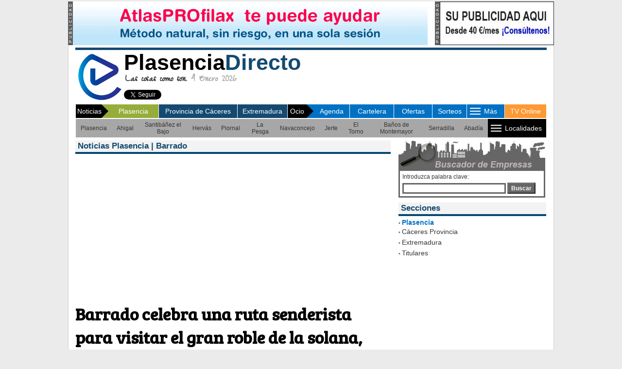

--- FILE ---
content_type: text/html; charset=UTF-8
request_url: https://plasenciadirecto.com/sec_noticias/index.php?ambito=1&id_pueblo=31
body_size: 19519
content:
<!DOCTYPE HTML PUBLIC "-//W3C//DTD HTML 4.01 Transitional//EN" "https://www.w3.org/TR/html4/loose.dtd">
<html><!-- InstanceBegin template="/Templates/BJ_2008.dwt.php" codeOutsideHTMLIsLocked="false" -->
<head>
<script src="/Scripts/AC_RunActiveContent.js" type="text/javascript"></script>
<script language="JavaScript" type="text/javascript" src="/js/javascript_portal.js"></script>
<link href="/css/cookies.css" rel="stylesheet" type="text/css">
<link rel="stylesheet" type="text/css" href="/css/hoja_estilo_portal.css">
<!------------------------- HIGHSLIDE ---------------------------------------------------->
<script type="text/javascript" src="/highslide/highslide/highslide-with-gallery.js"></script>
<link rel="stylesheet" type="text/css" href="/highslide/highslide/highslide.css" />
<!---------------------------------------------------------------------------------------->
<script type="text/javascript">
hs.graphicsDir = '/highslide/highslide/graphics/';
hs.align = 'center';
hs.transitions = ['expand', 'crossfade'];
hs.outlineType = 'rounded-white';
hs.fadeInOut = true;
hs.dimmingOpacity = 0.75;

// Add the controlbar
hs.addSlideshow({
	//slideshowGroup: 'group1',
	interval: 5000,
	repeat: false,
	useControls: false,	fixedControls: 'fit',
	overlayOptions: {
		opacity: .65,
		position: 'bottom center',
		hideOnMouseOut: false
	}
});
</script>
<LINK REL="SHORTCUT ICON" HREF="/favicon.ico">

<!-- InstanceBeginEditable name="doctitle" -->
 

<script async src="https://pagead2.googlesyndication.com/pagead/js/adsbygoogle.js?client=ca-pub-9717938268914004"
     crossorigin="anonymous"></script>
<!-- Google tag (gtag.js) -->
<script async src="https://www.googletagmanager.com/gtag/js?id=G-3CR5GC2196"></script>
<script>
  window.dataLayer = window.dataLayer || [];
  function gtag(){dataLayer.push(arguments);}
  gtag('js', new Date());

  gtag('config', 'G-3CR5GC2196');
</script>


<title>Noticias Barrado | Noticias de hoy y de &uacute;ltima hora</title>
<meta http-equiv="Expires" content="0">
<meta http-equiv="Last-Modified" content="0">
<meta http-equiv="Cache-Control" content="no-cache, mustrevalidate">
<meta http-equiv="Pragma" content="no-cache">
<meta name="copyright" content="&copy; 2007 PlasenciaDirecto.com">
<meta charset="utf-8">
<meta name="title" content="Noticias Plasencia | Noticias de hoy y de &uacute;ltima hora"> 
<meta name="DC.Title" content="Noticias Plasencia | Noticias de hoy y de &uacute;ltima hora">
<meta http-equiv="title" content="Noticias Plasencia | Noticias de hoy y de &uacute;ltima hora">
<meta name="description" content="Noticias en Plasencia. Consulta las &uacute;ltimas noticias sobre la Plasencia, noticias actualizadas de hoy y de &uacute;ltima hora.">
<meta name="keywords" content="noticias Plasencia">
<!-- InstanceEndEditable -->
<!-- InstanceBeginEditable name="head" --><!-- InstanceEndEditable -->
<!-- InstanceParam name="area_include1" type="boolean" value="true" -->
<!-- InstanceParam name="area_include2" type="boolean" value="true" -->
<!-- InstanceParam name="Area_central" type="boolean" value="true" -->
<!-- InstanceParam name="area_texto2" type="boolean" value="true" -->
<!-- InstanceParam name="cabecera" type="boolean" value="true" -->
<!-- InstanceParam name="banner_cabecera" type="boolean" value="true" -->
<style type="text/css">
body {
	background-color: #EBEBEB;
}
</style>
<link rel="stylesheet" type="text/css" href="https://fonts.googleapis.com/css?family=Gilda Display|Fanwood Text|Open Sans|Droid Sans|Droid Sans Mono|PT Sans|PT Mono|Droid Serif|Alegreya Sans|Inconsolata|Periodico|Zeyada|Bree Serif|Libre Baskerville|Roboto" />
<!-- InstanceParam name="lateral_web" type="boolean" value="true" -->
<!-- InstanceParam name="OptionalRegion4" type="boolean" value="true" -->
<!-- InstanceParam name="brand_day_centro" type="boolean" value="true" -->
<!-- InstanceParam name="brand_day_izq" type="boolean" value="true" -->
<!-- InstanceParam name="brand_day_der" type="boolean" value="true" -->
</head>
<meta http-equiv="Content-Type" content="text/html; charset=utf-8" />
<body leftmargin="0" topmargin="0" marginheight="0" marginwidth="0">
<div align="center" style="margin:3px"><!-- InstanceBeginEditable name="EditRegion7" --><script type='text/javascript' src='//lv.adocean.pl/files/js/aomini.js'></script>
<div data-ao-pid='s51MDep6PXjLE077XQ6po8vu.gaeUTrqpbpoalHkSk3.s7' style='display: none;'></div>
<script type='text/javascript'>
    /* (c)AdOcean 2003-2019 */
    /* PLACEMENT: Setup.plasenciadirecto.com.Desktop.plasenciadirecto.com_980x250_sticky_article */
    (window['aomini'] || (window['aomini'] = [])).push({
        cmd: 'display',
        server: 'lv.adocean.pl',
        id: 's51MDep6PXjLE077XQ6po8vu.gaeUTrqpbpoalHkSk3.s7',
        consent: null
    });
</script><!-- InstanceEndEditable --></div>
<table align="center" cellpadding="0" cellspacing="0" style="background-color:#FFF" border="0" width="1000">
  <tr>
                <td width="10" valign="top"><img src="/imagenes/publicidad.jpg" width="10" height="90" /></td>
    <td width="730" valign="top"><div align="left">
            <a href="www.atlasprofilax.es/" target="_new">
                <img src="/imagenes/banners/banner_158.gif" alt="M�todo Suizo AtlasPROfilax" title="M�todo Suizo AtlasPROfilax" width="730" border="0" />
                </a>
          </div></td>
    <td width="15">&nbsp;</td>
                                <td width="10" valign="top"><img src="/imagenes/publicidad.jpg" width="10" height="90" /></td>
    <td width="235" valign="top"><div align="left"><a href="/publicidad/" target="_parent"><img src="/imagenes/banner_cab_235.jpg" title="Publicidad en PlasenciaDirecto.com" alt="Publicidad en PlasenciaDirecto.com" border="0" width="235" height="90" /></a></div></td>
          </tr>
</table>

<table width="1000" border="0" align="center" cellpadding="0" cellspacing="0" style="border-left:1px solid #d0d0d0; border-right:1px solid #d0d0d0; border-bottom:1px solid #d0d0d0; border-top:0px solid #d0d0d0; background-color:#FFF; margin-top:0px">
                       <tr>
    <td>
    <table align="center" width="970" border="0" cellspacing="0" cellpadding="0">
      <tr>
        <td height="5px"></td>
      </tr>
      <tr>
        <td style="background-color:#144A71" height="5px"></td>
      </tr>
      <tr>
        <td>
<script async src="https://pagead2.googlesyndication.com/pagead/js/adsbygoogle.js?client=ca-pub-9717938268914004"
     crossorigin="anonymous"></script>
<!-- Google tag (gtag.js) -->
<script async src="https://www.googletagmanager.com/gtag/js?id=G-3CR5GC2196"></script>
<script>
  window.dataLayer = window.dataLayer || [];
  function gtag(){dataLayer.push(arguments);}
  gtag('js', new Date());

  gtag('config', 'G-3CR5GC2196');
</script>

<script> 
function inicio(objk,direccion){
if ((navigator.appName == "Microsoft Internet Explorer") && (parseInt(navigator.appVersion)>3)){objk.style.behavior="url(#default#homepage)";objk.setHomePage(direccion);}
if (navigator.appName == "Netscape"){window.sidebar.addPanel("PlasenciaDirecto.com", "//www.plasenciadirecto.com/", ""); }
} 
</script>
<table width="100%" border="0" cellspacing="0" cellpadding="0">
          <tr>
            <td width="10%" valign="middle"><a href="/" title="Ir a Inicio"><img alt="Ir a Inicio" src="/imagenes/logo_2020.png" width="100" height="100" style="border:0"></a></td>
            <td width="46%" valign="middle"><a href="/" title="Ir a Inicio" style="text-decoration:none"><div align="left" class="t45 negro arial negrita">Plasencia<span class="azul">Directo</span></div></a>
            <div class="t20 gris_medio zeyada negrita" style="margin-left:3px; line-height:20px"><span class="gris_oscuro">Las cosas como son.</span> 4 Enero 2026</div>
                        <div>
            
              <table width="300" height="39" border="0" cellpadding="0" cellspacing="0" style="margin-right:0px">
                <tr>
                                  <td width="160" valign="top" style="padding-top:10px">
                  
                  <a class="twitter-follow-button" data-lang="es" data-show-screen-name="false" href="https://twitter.com/PlasenciaDirect">Seguir a @PlasenciaDirect</a>
                    <script>!function(d,s,id){var js,fjs=d.getElementsByTagName(s)[0],p=/^http:/.test(d.location)?'http':'https';if(!d.getElementById(id)){js=d.createElement(s);js.id=id;js.src=p+'://platform.twitter.com/widgets.js';fjs.parentNode.insertBefore(js,fjs);}}(document, 'script', 'twitter-wjs');</script></td>                  <td width="130" valign="top" style="padding-top:10px">
                                    <div id="fb-root"></div>
                    <script>(function(d, s, id) {
  var js, fjs = d.getElementsByTagName(s)[0];
  if (d.getElementById(id)) return;
  js = d.createElement(s); js.id = id;
  js.src = "//connect.facebook.net/es_ES/sdk.js#xfbml=1&version=v2.0";
  fjs.parentNode.insertBefore(js, fjs);
}(document, 'script', 'facebook-jssdk'));</script>
                    <div class="fb-like" data-href="https://www.facebook.com/directoplasencia" data-layout="button_count" data-action="like" data-show-faces="true" data-share="false"></div></td>
                                  </tr>
              </table>
            </div>
                        </td>
            <td width="44%" align="center" valign="middle">
			                        </td>
  </tr>
</table>
</td>
      </tr>
      <tr>
        <td align="left"><table width="100%" align="left" border="0" cellspacing="1" cellpadding="0">
          <tr>
            <td width="160" height="27" align="left" valign="middle" bgcolor="#144A71"><table width="100%" border="0" cellspacing="0" cellpadding="0">
              <tr>
                <td width="64" align="center" bgcolor="#000000"><div class="blanco t14" style="margin-left:3px">Noticias</div></td>
                <td width="13" style=" background-color: #96ad3b;"><img src="/imagenes/flecha_especiales.png" width="14" height="28" /></td>
                <td width="100%" align="center" bgcolor="#144A71" style="background-color: #96ad3b;"><div><a href='/sec_noticias/index.php?ambito=1' class="blanco menu_cabecera">Plasencia</a></div></td>
              </tr>
            </table></td>
            
            <td width="152" align="center" bgcolor="#144A71" ><div><a href='/sec_noticias/index.php?ambito=2' class="blanco menu_cabecera">Provincia de C&aacute;ceres</a></div></td>
            
            <td width="96" align="center" bgcolor="#144A71" ><div><a href='/sec_noticias/index.php?ambito=3' class="blanco menu_cabecera">Extremadura</a></div></td>
            			           
            <td width="120" align="left" bgcolor="#0071c3"><table width="100%" border="0" cellspacing="0" cellpadding="0">
              <tr>
                <td width="39" align="center" bgcolor="#000000"><div class="blanco t14">Ocio</div></td>
                <td width="14" ><img src="/imagenes/flecha_especiales.png" width="14" height="28" /></td>
                <td width="*" align="center" bgcolor="#0071c3"><div><a href='/sec_ocio_cultura/agenda/index.php?tipo_ver=s' class="blanco menu_cabecera">Agenda</a></div></td>
              </tr>
            </table></td>
            
            <td width="85" align="center" bgcolor="#0071c3" ><div><a href='/sec_ocio_cultura/cartelera/index.php' class="blanco menu_cabecera">Cartelera</a></div></td>
            
            <td width="73" align="center" bgcolor="#0071c3" ><div><a href='/sec_empresas/ofertas/' class="blanco menu_cabecera">Ofertas</a></div></td>
            <td width="66" align="center" bgcolor="#0071c3" ><div><a href='/formularios/sorteos.php' class="blanco menu_cabecera">Sorteos</a></div></td>
            
            <td width="72" align="center" bgcolor="#0071c3"><style>
/*style the main menu*/
.mySeccion {
	text-align:left;
	margin:0;
	padding:0;
	font-size:14px;
}

.mySeccion li {
	list-style: none;
	float:center;
	font-family: Arial, Helvetica, sans-serif;
	color:#FFF;

}

.mySeccion li a:link, .mySeccion li a:visited {
	display:block;
	text-decoration:none;
	background-color:#0071c3;
	padding: 7px;
	margin:0;
	/*border-right: 1px solid #fff;*/
	color:#FFF;
}

.mySeccion li a:hover {
	background-color:#0071c3;
	text-decoration:underline;
}

/*style the sub menu*/
.mySeccion li ul {
	position: absolute;
	visibility:hidden;
	/*border-top:1px solid #fff;*/
	margin:0;
	padding:0;
}

.mySeccion li ul li {
	display:inline;
	float:none;
}

.mySeccion li ul li a:link, .mySeccion li ul li a:visited {
	background-color: #0071c3;
	width:auto;
}

.mySeccion li ul li a:hover {
	background-color:#96ad3b; /*color fondo al pasar raton por encima*/
}
</style>
<script type="text/javascript" src="/includes/jquery.js"></script>
<script type="text/javascript">
$(document).ready(function() {
		$('.mySeccion > li').bind('mouseover', openSubMenu);
		$('.mySeccion > li').bind('mouseout', closeSubMenu);
		
		function openSubMenu() {
			$(this).find('ul').css('visibility', 'visible');	
		};
		
		function closeSubMenu() {
			$(this).find('ul').css('visibility', 'hidden');	
		};
				   
});
</script>
<ul class="mySeccion">
    <li><div align="center" style="width:28px" class="blanco t14">
      <table width="70" align="center" border="0" cellspacing="0" cellpadding="0">
        <tr>
          <td width="70"><table width="70" border="0" cellspacing="0" cellpadding="0">
            <tr>
              <td width="35"><span class="blanco t14"><img src="/imagenes/boton_rayas_menu.gif" style="margin:3px; cursor:pointer" /></span></td>
              <td width="35" style="cursor:pointer" class="menu_cabecera blanco">M&aacute;s</td>
            </tr>
          </table></td>
        </tr>
      </table>
      </div>
   	  <ul>
			<li><a href="/sec_donde_dormir/hoteles.php">Alojamientos</a></li>
			<li><a href="/sec_donde_comer/restaurantes.php">Restaurantes</a></li>
            <li><a href="/sec_donde_salir/de_tapas.php">De Tapas</a></li>
			<li><a href="/sec_donde_salir/de_copas.php">De Copas</a></li>
            <li><a href="/sec_empresas/tiendas_empresas/tiendas_empresas.php">Tiendas y Empresas</a></li>
            <li><a href="/sec_servicios/el_tiempo/index.php">Servicios</a></li>
            			        </ul>
    </li>
</ul></td>
            
<script async src="https://pagead2.googlesyndication.com/pagead/js/adsbygoogle.js?client=ca-pub-9717938268914004"
     crossorigin="anonymous"></script>
<!-- Google tag (gtag.js) -->
<script async src="https://www.googletagmanager.com/gtag/js?id=G-3CR5GC2196"></script>
<script>
  window.dataLayer = window.dataLayer || [];
  function gtag(){dataLayer.push(arguments);}
  gtag('js', new Date());

  gtag('config', 'G-3CR5GC2196');
</script>

            <td width="79" align="center" bgcolor="#FF9933" ><div><a href='/sec_multimedia/multimedia.php?programa=2' class="blanco menu_cabecera">TV Online</a></div></td>
			          </tr>
        </table>
                                                            <table width="100%" border="0" cellspacing="0" cellpadding="0" style="border:1px solid #FFF" height="27">
              <tr>
               <td width="*" align="left" bgcolor="#a7a7a7">
				<table border="0" cellspacing="0" cellpadding="0" height="27">
              <tr>
                
				
                
				                <td align="left" >
<div align="center" style="margin-left:10px; margin-right:10px; margin-top:5px; margin-bottom:5px"><a href='/sec_noticias/index.php?ambito=1&id_pueblo=1' class="menu_pueblos gris_oscuro">Plasencia</a></div>
               </td>
			                   <td align="left" >
<div align="center" style="margin-left:10px; margin-right:10px; margin-top:5px; margin-bottom:5px"><a href='/sec_noticias/index.php?ambito=1&id_pueblo=6' class="menu_pueblos gris_oscuro">Ahigal</a></div>
               </td>
			                   <td align="left" >
<div align="center" style="margin-left:10px; margin-right:10px; margin-top:5px; margin-bottom:5px"><a href='/sec_noticias/index.php?ambito=1&id_pueblo=9' class="menu_pueblos gris_oscuro">Santibáñez el Bajo</a></div>
               </td>
			                   <td align="left" >
<div align="center" style="margin-left:10px; margin-right:10px; margin-top:5px; margin-bottom:5px"><a href='/sec_noticias/index.php?ambito=1&id_pueblo=4' class="menu_pueblos gris_oscuro">Hervás</a></div>
               </td>
			                   <td align="left" >
<div align="center" style="margin-left:10px; margin-right:10px; margin-top:5px; margin-bottom:5px"><a href='/sec_noticias/index.php?ambito=1&id_pueblo=25' class="menu_pueblos gris_oscuro">Piornal</a></div>
               </td>
			                   <td align="left" >
<div align="center" style="margin-left:10px; margin-right:10px; margin-top:5px; margin-bottom:5px"><a href='/sec_noticias/index.php?ambito=1&id_pueblo=13' class="menu_pueblos gris_oscuro">La Pesga</a></div>
               </td>
			                   <td align="left" >
<div align="center" style="margin-left:10px; margin-right:10px; margin-top:5px; margin-bottom:5px"><a href='/sec_noticias/index.php?ambito=1&id_pueblo=22' class="menu_pueblos gris_oscuro">Navaconcejo</a></div>
               </td>
			                   <td align="left" >
<div align="center" style="margin-left:10px; margin-right:10px; margin-top:5px; margin-bottom:5px"><a href='/sec_noticias/index.php?ambito=1&id_pueblo=26' class="menu_pueblos gris_oscuro">Jerte</a></div>
               </td>
			                   <td align="left" >
<div align="center" style="margin-left:10px; margin-right:10px; margin-top:5px; margin-bottom:5px"><a href='/sec_noticias/index.php?ambito=1&id_pueblo=28' class="menu_pueblos gris_oscuro">El Torno</a></div>
               </td>
			                   <td align="left" >
<div align="center" style="margin-left:10px; margin-right:10px; margin-top:5px; margin-bottom:5px"><a href='/sec_noticias/index.php?ambito=1&id_pueblo=33' class="menu_pueblos gris_oscuro">Baños de Montemayor</a></div>
               </td>
			                   <td align="left" >
<div align="center" style="margin-left:10px; margin-right:10px; margin-top:5px; margin-bottom:5px"><a href='/sec_noticias/index.php?ambito=1&id_pueblo=40' class="menu_pueblos gris_oscuro">Serradilla</a></div>
               </td>
			                   <td align="left" >
<div align="center" style="margin-left:10px; margin-right:10px; margin-top:5px; margin-bottom:5px"><a href='/sec_noticias/index.php?ambito=1&id_pueblo=43' class="menu_pueblos gris_oscuro">Abadía</a></div>
               </td>
			                  
				<td bgcolor="#000000" align="left"><style>
/*style the main menu*/
.myMenu {
	text-align:left;
	margin:0;
	padding:0;
	font-size:14px;
}

.myMenu li {
	list-style:none;
	float:left;
	font-family: Arial, Helvetica, sans-serif;
	color:#000;

}

.myMenu li a:link, .myMenu li a:visited {
	display:block;
	text-decoration:none;
	background-color:#96ad3b;
	padding: 7px;
	margin:0;
	/*border-right: 1px solid #fff;*/
	color:#000;
}

.myMenu li a:hover {
	background-color:#96ad3b;	
}

/*style the sub menu*/
.myMenu li ul {
	position:absolute;
	visibility:hidden;
	/*border-top:1px solid #fff;*/
	margin:0;
	padding:0;
}

.myMenu li ul li {
	display:inline;
	float:none;
}

.myMenu li ul li a:link, .myMenu li ul li a:visited {
	background-color: #96ad3b;
	width:auto;
}

.myMenu li ul li a:hover {
	background-color:#EBEBEB; /*color fondo al pasar raton por encima*/
}
</style>
<script type="text/javascript" src="/includes/jquery.js"></script>
<script type="text/javascript">
$(document).ready(function() {
		$('.myMenu > li').bind('mouseover', openSubMenu);
		$('.myMenu > li').bind('mouseout', closeSubMenu);
		
		function openSubMenu() {
			$(this).find('ul').css('visibility', 'visible');	
		};
		
		function closeSubMenu() {
			$(this).find('ul').css('visibility', 'hidden');	
		};
				   
});
</script>
<ul class="myMenu">
    <li><div style="background-color:#000" class="blanco t14">
      <table width="120" border="0" cellspacing="0" cellpadding="0">
        <tr>
          <td width="35"><span class="blanco t14" style="background-color:#000"><img src="/imagenes/boton_rayas_menu.gif" style="margin:3px; cursor:pointer" /></span></td>
          <td width="85" style="cursor:pointer" class="arial t14 blanco">Localidades</td>
        </tr>
      </table>
      </div>
    	<ul>
<li><a href="/sec_noticias/index.php?ambito=1&id_pueblo=8">Zarza de Granadilla</a></li>
<li><a href="/sec_noticias/index.php?ambito=1&id_pueblo=7">Mohedas de Granadilla</a></li>
<li><a href="/sec_noticias/index.php?ambito=1&id_pueblo=10">Marchagaz</a></li>
<li><a href="/sec_noticias/index.php?ambito=1&id_pueblo=11">Cerezo</a></li>
<li><a href="/sec_noticias/index.php?ambito=1&id_pueblo=12">Palomero</a></li>
<li><a href="/sec_noticias/index.php?ambito=1&id_pueblo=14">Guijo de Granadilla</a></li>
<li><a href="/sec_noticias/index.php?ambito=1&id_pueblo=15">Santa Cruz de Paniagua - El Bronco</a></li>
<li><a href="/sec_noticias/index.php?ambito=1&id_pueblo=16">Oliva de Plasencia</a></li>
<li><a href="/sec_noticias/index.php?ambito=1&id_pueblo=18">La Granja</a></li>
<li><a href="/sec_noticias/index.php?ambito=1&id_pueblo=19">Cabezabellosa</a></li>
<li><a href="/sec_noticias/index.php?ambito=1&id_pueblo=17">Villar de Plasencia</a></li>
<li><a href="/sec_noticias/index.php?ambito=1&id_pueblo=20">Jarilla</a></li>
<li><a href="/sec_noticias/index.php?ambito=1&id_pueblo=21">Valdastillas</a></li>
<li><a href="/sec_noticias/index.php?ambito=1&id_pueblo=23">Cabezuela del Valle</a></li>
<li><a href="/sec_noticias/index.php?ambito=1&id_pueblo=24">Tornavacas</a></li>
<li><a href="/sec_noticias/index.php?ambito=1&id_pueblo=27">Casas del Castañar</a></li>
<li><a href="/sec_noticias/index.php?ambito=1&id_pueblo=29">Rebollar</a></li>
<li><a href="/sec_noticias/index.php?ambito=1&id_pueblo=30">Cabrero</a></li>
<li><a href="/sec_noticias/index.php?ambito=1&id_pueblo=31">Barrado</a></li>
<li><a href="/sec_noticias/index.php?ambito=1&id_pueblo=32">Aldeanueva del Camino</a></li>
<li><a href="/sec_noticias/index.php?ambito=1&id_pueblo=34">Casas del Monte</a></li>
<li><a href="/sec_noticias/index.php?ambito=1&id_pueblo=35">La Garganta</a></li>
<li><a href="/sec_noticias/index.php?ambito=1&id_pueblo=36">Gargantilla</a></li>
<li><a href="/sec_noticias/index.php?ambito=1&id_pueblo=37">Segura de Toro</a></li>
<li><a href="/sec_noticias/index.php?ambito=1&id_pueblo=38">Malpartida de Plasencia</a></li>
<li><a href="/sec_noticias/index.php?ambito=1&id_pueblo=39">Mirabel</a></li>
<li><a href="/sec_noticias/index.php?ambito=1&id_pueblo=41">Torrejón el Rubio</a></li>
<li><a href="/sec_noticias/index.php?ambito=1&id_pueblo=42">Jaraicejo</a></li>
        </ul>
    </li>
</ul></td>
              </tr>
</table>
               </td>
				
              </tr>
</table>
			            			
                        </td>
      </tr>
      <tr>
        <td height="5"><!-- InstanceBeginEditable name="EditRegion19" --><!-- InstanceEndEditable --></td>
      </tr>
      <tr>
        <td><table width="100%" border="0" cellspacing="0" cellpadding="0">
          <tr>
            <td width="660" valign="top"><!-- InstanceBeginEditable name="EditRegion5" -->
      <table width="649px" border="0" cellspacing="0" cellpadding="0">
      <tr>
        <td>
          <div style="background-color:#f3f3f3;" class="trebuchet t17 azul negrita">
            <div style="padding:2px; padding-left:5px; padding-right:0px;">
              Noticias Plasencia			   | Barrado              </div></div>
          <div style="margin-bottom:0px"><img src="../imagenes/linea_noticia_azul.jpg" width="100%" height="4" /></div>
          </td>
      </tr>
      <tr>
        <td>
<script async src="https://pagead2.googlesyndication.com/pagead/js/adsbygoogle.js?client=ca-pub-9717938268914004"
     crossorigin="anonymous"></script>
<!-- Google tag (gtag.js) -->
<script async src="https://www.googletagmanager.com/gtag/js?id=G-3CR5GC2196"></script>
<script>
  window.dataLayer = window.dataLayer || [];
  function gtag(){dataLayer.push(arguments);}
  gtag('js', new Date());

  gtag('config', 'G-3CR5GC2196');
</script>

<table cellpadding="0" cellspacing="0" border="0" width="649" style="margin-bottom:5px; margin-top:5px">
		<tr>
          <td width="399">
<div align="left" style=" width:645; margin-bottom:5px; margin-top:5px">
      <script async src="//pagead2.googlesyndication.com/pagead/js/adsbygoogle.js"></script>
<!-- PlasenciaDirecto.com: Adaptable -->
<ins class="adsbygoogle"
     style="display:block"
     data-ad-client="ca-pub-2227041120185416"
     data-ad-slot="2829068286"
     data-ad-format="auto"></ins>
<script>
(adsbygoogle = window.adsbygoogle || []).push({});
</script></div>


</td>
<td width="399">


</td>
		</tr>
</table>
</td>
      </tr>
</table>

<table width="649px" border="0" cellspacing="0" cellpadding="0">

	     <tr>
	  <td valign="top">
      <div align="left" class="antetitulo t12 azul negrita" style="width:100%; float:right; margin-top:5px"></div>
    <h1 align="left" style="margin-bottom:5px; margin-top:0px; float:right; width:100%">
	<a href="/local/2018-11-02/plasencia/ciudad/4305/barrado-celebra-una-ruta-senderista-para-visitar-el-gran-roble-de-la-solana-rbol-singular-de-extremadura.html" class="tituloNoticia t35 negro negrita justificado" title="Clic para obtener más informaci&oacute;n">Barrado celebra una ruta senderista para visitar el gran roble de la solana, árbol singular de Extremadura</a>
    </h1>
            <div align="left">
			<img src="https://www.plasenciadirecto.com/imagenes/noticias/noticia_4305.jpg" width="649" border="0" style="margin-top:5px; margin-bottom:5px" alt="Barrado celebra una ruta senderista para visitar el gran roble de la solana, árbol singular de Extremadura" title="Barrado celebra una ruta senderista para visitar el gran roble de la solana, árbol singular de Extremadura">
</div><div align="left" class="fecha t13 gris_medio" style="margin-bottom:5px; width:100%; float:right">
2 Noviembre 2018 | 13:51  - <span class='azul'>Redacci&oacute;n</span> | <a href="/local/2018-11-02/plasencia/ciudad/4305/barrado-celebra-una-ruta-senderista-para-visitar-el-gran-roble-de-la-solana-rbol-singular-de-extremadura.html#disqus_thread" class="rojo">Comentar</a>
</div>
<div style="margin-top:5px; margin-bottom:5px"> 
<!-- Go to www.addthis.com/dashboard to customize your tools -->
<script type="text/javascript" src="//s7.addthis.com/js/300/addthis_widget.js#pubid=ra-532ac7fa5a18f5ce" async></script>
<div class="addthis_sharing_toolbox addthis_32x32_style" data-url="www.plasenciadirecto.com/local/2018-11-02/plasencia/ciudad/4305/barrado-celebra-una-ruta-senderista-para-visitar-el-gran-roble-de-la-solana-rbol-singular-de-extremadura.html" data-title="Barrado celebra una ruta senderista para visitar el gran roble de la solana, árbol singular de Extremadura"></div>
</div>
<div align="left" class="entradilla t13 gris_oscuro" style="letter-spacing:0px; line-height:18px; margin-bottom:10px; width:100%; float:right">Tendr&aacute; lugar este s&aacute;bado 3 de noviembre</div>
<div style="width:100%; float:right">
</div>
      </td>
  </tr>
	<tr>
    	<td width="100%"valign="top">
        	<table width="100%" border="0" cellspacing="0" cellpadding="0">
    	  		<tr>
    	    		<td width="310px" valign="top">
                                        
                                                            <div style="width:310px">
    <div align="left" class="antetitulo t12 azul negrita" style="width:100%; margin-top:5px; float:right">TURISMO</div>
    <h2 align="left" style="margin-bottom:5px; margin-top:0px; width:100%; float:right">
	<a href="/local/2018-10-26/plasencia/ciudad/4294/hoy-se-inaugura-en-cabezuela-la-otoada-del-valle-del-jerte.html" class="tituloNoticia t20 negro negrita justificado" title="Clic para obtener más informaci&oacute;n">Hoy se inaugura en Cabezuela la Otoñada del Valle del Jerte</a>
    </h2>
           <div align="left" style="width:100%; float:right">
			<img src="https://www.plasenciadirecto.com/imagenes/noticias/noticia_4294m.jpg" width="310px" border="0" style="margin-topt:5px; margin-bottom:5px" alt="Hoy se inaugura en Cabezuela la Otoñada del Valle del Jerte" title="Hoy se inaugura en Cabezuela la Otoñada del Valle del Jerte">
</div><div align="left" class="fecha t13 gris_medio" style="margin-bottom:5px; width:100%; float:right">
26 Octubre 2018 | 11:16  - <span class='azul'>Redacci&oacute;n</span> | <a href="/local/2018-10-26/plasencia/ciudad/4294/hoy-se-inaugura-en-cabezuela-la-otoada-del-valle-del-jerte.html#disqus_thread" class="rojo">Comentar</a>
</div>
<div style="margin-top:5px; margin-bottom:5px"> 
<div class="addthis_sharing_toolbox addthis_20x20_style" data-url="www.plasenciadirecto.com/local/2018-10-26/plasencia/ciudad/4294/hoy-se-inaugura-en-cabezuela-la-otoada-del-valle-del-jerte.html" data-title="Hoy se inaugura en Cabezuela la Otoñada del Valle del Jerte"></div>
</div>
<div align="left" class="entradilla t13 gris_oscuro" style="letter-spacing:0px; line-height:18px; margin-bottom:10px; width:100%; float:right">
 </div>
<ul><li type="square" align="left" style="margin-bottom:3px;"><a class="texto t13 azul" href="/local/2018-10-03/plasencia/ciudad/4241/el-iii-encuentro-potico-del-valle-del-jerte-tendr-lugar-la-primera-semana-de-noviembre.html">El III encuentro poético del Valle del Jerte tendrá lugar la primera semana de Noviembre</a></li>
</ul></div>
</div>
                    
                                        
                                        <hr size="1px" width="310" style="margin-left:0px" color="#EBEBEB" />                    <div style="width:310px">
    <div align="left" class="antetitulo t12 azul negrita" style="width:100%; margin-top:5px; float:right">CULTURA</div>
    <h2 align="left" style="margin-bottom:5px; margin-top:0px; width:100%; float:right">
	<a href="/local/2018-10-22/plasencia/ciudad/4280/el-26-de-octubre-comienza-la-xxi-edicin-del-otoo-mgico-en-el-valle-del-ambroz.html" class="tituloNoticia t20 negro negrita justificado" title="Clic para obtener más informaci&oacute;n">El 26 de octubre comienza la XXI edición del Otoño Mágico en el Valle del Ambroz</a>
    </h2>
           <div align="left" style="width:100%; float:right">
			<img src="https://www.plasenciadirecto.com/imagenes/noticias/noticia_4280m.jpg" width="310px" border="0" style="margin-topt:5px; margin-bottom:5px" alt="El 26 de octubre comienza la XXI edición del Otoño Mágico en el Valle del Ambroz" title="El 26 de octubre comienza la XXI edición del Otoño Mágico en el Valle del Ambroz">
</div><div align="left" class="fecha t13 gris_medio" style="margin-bottom:5px; width:100%; float:right">
22 Octubre 2018 | 19:28  - <span class='azul'>Redacci&oacute;n</span> | <a href="/local/2018-10-22/plasencia/ciudad/4280/el-26-de-octubre-comienza-la-xxi-edicin-del-otoo-mgico-en-el-valle-del-ambroz.html#disqus_thread" class="rojo">Comentar</a>
</div>
<div style="margin-top:5px; margin-bottom:5px"> 
<div class="addthis_sharing_toolbox addthis_20x20_style" data-url="www.plasenciadirecto.com/local/2018-10-22/plasencia/ciudad/4280/el-26-de-octubre-comienza-la-xxi-edicin-del-otoo-mgico-en-el-valle-del-ambroz.html" data-title="El 26 de octubre comienza la XXI edición del Otoño Mágico en el Valle del Ambroz"></div>
</div>
<div align="left" class="entradilla t13 gris_oscuro" style="letter-spacing:0px; line-height:18px; margin-bottom:10px; width:100%; float:right">
 </div>
</div>
</div>
                    
                                        
                                        <hr size="1px" width="310" style="margin-left:0px" color="#EBEBEB" />                    <div style="width:310px">
    <div align="left" class="antetitulo t12 azul negrita" style="width:100%; margin-top:5px; float:right"></div>
    <h2 align="left" style="margin-bottom:5px; margin-top:0px; width:100%; float:right">
	<a href="/local/2018-10-10/plasencia/ciudad/4253/los-vecinos-del-jerte-podrn-asistir-hoy-a-una-charla-sobre-el-proyecto-heritagen-en-piornal.html" class="tituloNoticia t20 negro negrita justificado" title="Clic para obtener más informaci&oacute;n">Los vecinos del Jerte podrán asistir hoy a una charla sobre el Proyecto Heritagen en Piornal</a>
    </h2>
           <div align="left" style="width:100%; float:right">
			<img src="https://www.plasenciadirecto.com/imagenes/noticias/noticia_4253m.jpg" width="310px" border="0" style="margin-topt:5px; margin-bottom:5px" alt="Los vecinos del Jerte podrán asistir hoy a una charla sobre el Proyecto Heritagen en Piornal" title="Los vecinos del Jerte podrán asistir hoy a una charla sobre el Proyecto Heritagen en Piornal">
</div><div align="left" class="fecha t13 gris_medio" style="margin-bottom:5px; width:100%; float:right">
10 Octubre 2018 | 11:04  - <span class='azul'>Redacci&oacute;n</span> | <a href="/local/2018-10-10/plasencia/ciudad/4253/los-vecinos-del-jerte-podrn-asistir-hoy-a-una-charla-sobre-el-proyecto-heritagen-en-piornal.html#disqus_thread" class="rojo">Comentar</a>
</div>
<div style="margin-top:5px; margin-bottom:5px"> 
<div class="addthis_sharing_toolbox addthis_20x20_style" data-url="www.plasenciadirecto.com/local/2018-10-10/plasencia/ciudad/4253/los-vecinos-del-jerte-podrn-asistir-hoy-a-una-charla-sobre-el-proyecto-heritagen-en-piornal.html" data-title="Los vecinos del Jerte podrán asistir hoy a una charla sobre el Proyecto Heritagen en Piornal"></div>
</div>
<div align="left" class="entradilla t13 gris_oscuro" style="letter-spacing:0px; line-height:18px; margin-bottom:10px; width:100%; float:right">
 </div>
</div>
</div>
                    
                                        
                                        <hr size="1px" width="310" style="margin-left:0px" color="#EBEBEB" />                    <div style="width:310px">
    <div align="left" class="antetitulo t12 azul negrita" style="width:100%; margin-top:5px; float:right">MEDIO AMBIENTE</div>
    <h2 align="left" style="margin-bottom:5px; margin-top:0px; width:100%; float:right">
	<a href="/local/2018-09-24/plasencia/ciudad/4214/nios-del-valle-del-jerte-aprenden-a-cuidar-el-medio-ambiente-jugando-con-lego.html" class="tituloNoticia t20 negro negrita justificado" title="Clic para obtener más informaci&oacute;n">Niños del Valle del Jerte aprenden a cuidar el medio ambiente jugando con LEGO</a>
    </h2>
           <div align="left" style="width:100%; float:right">
			<img src="https://www.plasenciadirecto.com/imagenes/noticias/noticia_4214m.jpg" width="310px" border="0" style="margin-topt:5px; margin-bottom:5px" alt="Niños del Valle del Jerte aprenden a cuidar el medio ambiente jugando con LEGO" title="Niños del Valle del Jerte aprenden a cuidar el medio ambiente jugando con LEGO">
</div><div align="left" class="fecha t13 gris_medio" style="margin-bottom:5px; width:100%; float:right">
24 Septiembre 2018 | 11:42  - <span class='azul'>Redacci&oacute;n</span> | <a href="/local/2018-09-24/plasencia/ciudad/4214/nios-del-valle-del-jerte-aprenden-a-cuidar-el-medio-ambiente-jugando-con-lego.html#disqus_thread" class="rojo">Comentar</a>
</div>
<div style="margin-top:5px; margin-bottom:5px"> 
<div class="addthis_sharing_toolbox addthis_20x20_style" data-url="www.plasenciadirecto.com/local/2018-09-24/plasencia/ciudad/4214/nios-del-valle-del-jerte-aprenden-a-cuidar-el-medio-ambiente-jugando-con-lego.html" data-title="Niños del Valle del Jerte aprenden a cuidar el medio ambiente jugando con LEGO"></div>
</div>
<div align="left" class="entradilla t13 gris_oscuro" style="letter-spacing:0px; line-height:18px; margin-bottom:10px; width:100%; float:right">
 </div>
</div>
</div>
                    
                                        
                                        <hr size="1px" width="310" style="margin-left:0px" color="#EBEBEB" />                    <div style="width:310px">
    <div align="left" class="antetitulo t12 azul negrita" style="width:100%; margin-top:5px; float:right">AGRICULTURA</div>
    <h2 align="left" style="margin-bottom:5px; margin-top:0px; width:100%; float:right">
	<a href="/local/2018-07-10/plasencia/ciudad/4014/el-valle-del-jerte-pondr-autobuses-para-ir-a-la-concentracin-por-un-precio-digno-para-la-cereza.html" class="tituloNoticia t20 negro negrita justificado" title="Clic para obtener más informaci&oacute;n">El Valle del Jerte pondrá autobuses para ir a la concentración por un precio digno para la cereza</a>
    </h2>
           <div align="left" style="width:100%; float:right">
			<img src="https://www.plasenciadirecto.com/imagenes/noticias/noticia_4014m.jpg" width="310px" border="0" style="margin-topt:5px; margin-bottom:5px" alt="El Valle del Jerte pondrá autobuses para ir a la concentración por un precio digno para la cereza" title="El Valle del Jerte pondrá autobuses para ir a la concentración por un precio digno para la cereza">
</div><div align="left" class="fecha t13 gris_medio" style="margin-bottom:5px; width:100%; float:right">
10 Julio 2018 | 10:58  - <span class='azul'>Redacci&oacute;n</span> | <a href="/local/2018-07-10/plasencia/ciudad/4014/el-valle-del-jerte-pondr-autobuses-para-ir-a-la-concentracin-por-un-precio-digno-para-la-cereza.html#disqus_thread" class="rojo">Comentar</a>
</div>
<div style="margin-top:5px; margin-bottom:5px"> 
<div class="addthis_sharing_toolbox addthis_20x20_style" data-url="www.plasenciadirecto.com/local/2018-07-10/plasencia/ciudad/4014/el-valle-del-jerte-pondr-autobuses-para-ir-a-la-concentracin-por-un-precio-digno-para-la-cereza.html" data-title="El Valle del Jerte pondrá autobuses para ir a la concentración por un precio digno para la cereza"></div>
</div>
<div align="left" class="entradilla t13 gris_oscuro" style="letter-spacing:0px; line-height:18px; margin-bottom:10px; width:100%; float:right">
 </div>
<ul><li type="square" align="left" style="margin-bottom:3px;"><a class="texto t13 azul" href="/local/2018-07-04/plasencia/ciudad/4000/los-agricultures-del-norte-de-cceres-preparan-movilizaciones-para-protestar-por-los-bajos-precios-de-la-cereza.html">Los agricultures del norte de Cáceres preparan movilizaciones para protestar por los bajos precios de la cereza</a></li>
<li type="square" align="left" style="margin-bottom:3px;"><a class="texto t13 azul" href="/local/2018-06-26/plasencia/ciudad/3982/la-asociacin-de-agricultores-se-rene-hoy-en-piornal-para-hablar-de-la-situacin-de-la-cereza.html">La asociación de agricultores se reúne hoy en Piornal para hablar de la situación de la cereza</a></li>
</ul></div>
</div>
                    
                                        
                                        <hr size="1px" width="310" style="margin-left:0px" color="#EBEBEB" />                    <div style="width:310px">
    <div align="left" class="antetitulo t12 azul negrita" style="width:100%; margin-top:5px; float:right">AGRICULTURA</div>
    <h2 align="left" style="margin-bottom:5px; margin-top:0px; width:100%; float:right">
	<a href="/local/2018-07-04/plasencia/ciudad/3998/las-primeras-picotas-del-jerte-con-denominacin-de-origen-protegida-salen-al-mercado.html" class="tituloNoticia t20 negro negrita justificado" title="Clic para obtener más informaci&oacute;n">Las primeras Picotas del Jerte con Denominación de Origen Protegida salen al mercado</a>
    </h2>
           <div align="left" style="width:100%; float:right">
			<img src="https://www.plasenciadirecto.com/imagenes/noticias/noticia_3998m.jpg" width="310px" border="0" style="margin-topt:5px; margin-bottom:5px" alt="Las primeras Picotas del Jerte con Denominación de Origen Protegida salen al mercado" title="Las primeras Picotas del Jerte con Denominación de Origen Protegida salen al mercado">
</div><div align="left" class="fecha t13 gris_medio" style="margin-bottom:5px; width:100%; float:right">
4 Julio 2018 | 11:46  - <span class='azul'>Redacci&oacute;n</span> | <a href="/local/2018-07-04/plasencia/ciudad/3998/las-primeras-picotas-del-jerte-con-denominacin-de-origen-protegida-salen-al-mercado.html#disqus_thread" class="rojo">Comentar</a>
</div>
<div style="margin-top:5px; margin-bottom:5px"> 
<div class="addthis_sharing_toolbox addthis_20x20_style" data-url="www.plasenciadirecto.com/local/2018-07-04/plasencia/ciudad/3998/las-primeras-picotas-del-jerte-con-denominacin-de-origen-protegida-salen-al-mercado.html" data-title="Las primeras Picotas del Jerte con Denominación de Origen Protegida salen al mercado"></div>
</div>
<div align="left" class="entradilla t13 gris_oscuro" style="letter-spacing:0px; line-height:18px; margin-bottom:10px; width:100%; float:right">
 </div>
<ul><li type="square" align="left" style="margin-bottom:3px;"><a class="texto t13 azul" href="/local/2018-06-25/plasencia/ciudad/3979/la-mancomunidad-del-valle-del-jerte-aprueba-una-mocin-en-apoyo-a-los-agricultores.html">La Mancomunidad del Valle del Jerte aprueba una moción en apoyo a los agricultores</a></li>
<li type="square" align="left" style="margin-bottom:3px;"><a class="texto t13 azul" href="/local/2018-06-04/plasencia/ciudad/3924/las-primeras-cerezas-certificadas-del-jerte-salen-al-mercado.html">Las primeras cerezas certificadas del Jerte salen al mercado</a></li>
</ul></div>
</div>
                    
                                        
                                        <hr size="1px" width="310" style="margin-left:0px" color="#EBEBEB" />                    <div style="width:310px">
    <div align="left" class="antetitulo t12 azul negrita" style="width:100%; margin-top:5px; float:right">AGRICULTURA</div>
    <h2 align="left" style="margin-bottom:5px; margin-top:0px; width:100%; float:right">
	<a href="/local/2018-06-06/plasencia/ciudad/3932/el-presidente-de-la-mancomunidad-del-jerte-destaca-el-malestar-de-los-agricultores-por-los-bajos-precios-de-la-cereza.html" class="tituloNoticia t20 negro negrita justificado" title="Clic para obtener más informaci&oacute;n">El presidente de la Mancomunidad del Jerte destaca el "malestar" de los agricultores por los bajos precios de la cereza</a>
    </h2>
           <div align="left" style="width:100%; float:right">
			<img src="https://www.plasenciadirecto.com/imagenes/noticias/noticia_3932m.jpg" width="310px" border="0" style="margin-topt:5px; margin-bottom:5px" alt="El presidente de la Mancomunidad del Jerte destaca el "malestar" de los agricultores por los bajos precios de la cereza" title="El presidente de la Mancomunidad del Jerte destaca el "malestar" de los agricultores por los bajos precios de la cereza">
</div><div align="left" class="fecha t13 gris_medio" style="margin-bottom:5px; width:100%; float:right">
6 Junio 2018 | 18:39  - <span class='azul'>Redacci&oacute;n</span> | <a href="/local/2018-06-06/plasencia/ciudad/3932/el-presidente-de-la-mancomunidad-del-jerte-destaca-el-malestar-de-los-agricultores-por-los-bajos-precios-de-la-cereza.html#disqus_thread" class="rojo">Comentar</a>
</div>
<div style="margin-top:5px; margin-bottom:5px"> 
<div class="addthis_sharing_toolbox addthis_20x20_style" data-url="www.plasenciadirecto.com/local/2018-06-06/plasencia/ciudad/3932/el-presidente-de-la-mancomunidad-del-jerte-destaca-el-malestar-de-los-agricultores-por-los-bajos-precios-de-la-cereza.html" data-title="El presidente de la Mancomunidad del Jerte destaca el "malestar" de los agricultores por los bajos precios de la cereza"></div>
</div>
<div align="left" class="entradilla t13 gris_oscuro" style="letter-spacing:0px; line-height:18px; margin-bottom:10px; width:100%; float:right">
 </div>
<ul><li type="square" align="left" style="margin-bottom:3px;"><a class="texto t13 azul" href="/local/2018-05-24/plasencia/ciudad/3906/cerecera-2018-animar-el-turismo-en-el-jerte-en-junio-y-julio.html">"Cerecera 2018" animará el turismo en el Jerte en junio y julio</a></li>
</ul></div>
</div>
                    
                                        
                                        <hr size="1px" width="310" style="margin-left:0px" color="#EBEBEB" />                    <div style="width:310px">
    <div align="left" class="antetitulo t12 azul negrita" style="width:100%; margin-top:5px; float:right">FORMACIÓN</div>
    <h2 align="left" style="margin-bottom:5px; margin-top:0px; width:100%; float:right">
	<a href="/local/2018-05-24/plasencia/ciudad/3902/el-proyecto-juventas-de-la-diputacin-de-cceres-llega-al-valle-del-ambroz-con-un-curso-de-operaciones-bsicas-de-restaurante-y-bar.html" class="tituloNoticia t20 negro negrita justificado" title="Clic para obtener más informaci&oacute;n">El Proyecto Juventas de la Diputación de Cáceres llega al Valle del Ambroz con un curso de �Operaciones Básicas de Restaurante y Bar�</a>
    </h2>
           <div align="left" style="width:100%; float:right">
			<img src="https://www.plasenciadirecto.com/imagenes/noticias/noticia_3902m.jpg" width="310px" border="0" style="margin-topt:5px; margin-bottom:5px" alt="El Proyecto Juventas de la Diputación de Cáceres llega al Valle del Ambroz con un curso de �Operaciones Básicas de Restaurante y Bar�" title="El Proyecto Juventas de la Diputación de Cáceres llega al Valle del Ambroz con un curso de �Operaciones Básicas de Restaurante y Bar�">
</div><div align="left" class="fecha t13 gris_medio" style="margin-bottom:5px; width:100%; float:right">
24 Mayo 2018 | 13:18  - <span class='azul'>Redacci&oacute;n</span> | <a href="/local/2018-05-24/plasencia/ciudad/3902/el-proyecto-juventas-de-la-diputacin-de-cceres-llega-al-valle-del-ambroz-con-un-curso-de-operaciones-bsicas-de-restaurante-y-bar.html#disqus_thread" class="rojo">Comentar</a>
</div>
<div style="margin-top:5px; margin-bottom:5px"> 
<div class="addthis_sharing_toolbox addthis_20x20_style" data-url="www.plasenciadirecto.com/local/2018-05-24/plasencia/ciudad/3902/el-proyecto-juventas-de-la-diputacin-de-cceres-llega-al-valle-del-ambroz-con-un-curso-de-operaciones-bsicas-de-restaurante-y-bar.html" data-title="El Proyecto Juventas de la Diputación de Cáceres llega al Valle del Ambroz con un curso de �Operaciones Básicas de Restaurante y Bar�"></div>
</div>
<div align="left" class="entradilla t13 gris_oscuro" style="letter-spacing:0px; line-height:18px; margin-bottom:10px; width:100%; float:right">
 Se desarrollar&aacute; en Aldeanueva del Camino y comenzar&aacute; en septiembre</div>
</div>
</div>
                    
                                        
                                        <hr size="1px" width="310" style="margin-left:0px" color="#EBEBEB" />                    <div style="width:310px">
    <div align="left" class="antetitulo t12 azul negrita" style="width:100%; margin-top:5px; float:right">TURISMO</div>
    <h2 align="left" style="margin-bottom:5px; margin-top:0px; width:100%; float:right">
	<a href="/local/2018-04-16/plasencia/ciudad/3806/-la-floracin-de-los-cerezos-del-valle-del-jerte-alcanzar-su-mximo-esplendor-esta-semana.html" class="tituloNoticia t20 negro negrita justificado" title="Clic para obtener más informaci&oacute;n"> La floración de los cerezos del Valle del Jerte alcanzará su máximo esplendor esta semana</a>
    </h2>
           <div align="left" style="width:100%; float:right">
			<img src="https://www.plasenciadirecto.com/imagenes/noticias/noticia_3806m.jpg" width="310px" border="0" style="margin-topt:5px; margin-bottom:5px" alt=" La floración de los cerezos del Valle del Jerte alcanzará su máximo esplendor esta semana" title=" La floración de los cerezos del Valle del Jerte alcanzará su máximo esplendor esta semana">
</div><div align="left" class="fecha t13 gris_medio" style="margin-bottom:5px; width:100%; float:right">
16 Abril 2018 | 11:06  - <span class='azul'>Redacci&oacute;n</span> | <a href="/local/2018-04-16/plasencia/ciudad/3806/-la-floracin-de-los-cerezos-del-valle-del-jerte-alcanzar-su-mximo-esplendor-esta-semana.html#disqus_thread" class="rojo">Comentar</a>
</div>
<div style="margin-top:5px; margin-bottom:5px"> 
<div class="addthis_sharing_toolbox addthis_20x20_style" data-url="www.plasenciadirecto.com/local/2018-04-16/plasencia/ciudad/3806/-la-floracin-de-los-cerezos-del-valle-del-jerte-alcanzar-su-mximo-esplendor-esta-semana.html" data-title=" La floración de los cerezos del Valle del Jerte alcanzará su máximo esplendor esta semana"></div>
</div>
<div align="left" class="entradilla t13 gris_oscuro" style="letter-spacing:0px; line-height:18px; margin-bottom:10px; width:100%; float:right">
 </div>
<ul><li type="square" align="left" style="margin-bottom:3px;"><a class="texto t13 azul" href="/local/2018-04-11/plasencia/ciudad/3789/la-ruta-btt-del-cerezo-en-flor-se-celebrar-el-28-de-abril.html">La ruta BTT del Cerezo en Flor se celebrará el 28 de abril</a></li>
<li type="square" align="left" style="margin-bottom:3px;"><a class="texto t13 azul" href="/local/2018-03-26/plasencia/ciudad/3728/piornal-elegido-tercer-lugar-ms-bonito-en-espaa-de-la-red-natura-2000.html">Piornal elegido tercer lugar más bonito en España de la Red Natura 2000</a></li>
</ul></div>
</div>
                    
                                        
                                        <hr size="1px" width="310" style="margin-left:0px" color="#EBEBEB" />                    <div style="width:310px">
    <div align="left" class="antetitulo t12 azul negrita" style="width:100%; margin-top:5px; float:right">NATURALEZA</div>
    <h2 align="left" style="margin-bottom:5px; margin-top:0px; width:100%; float:right">
	<a href="/local/2018-04-02/plasencia/ciudad/3746/la-floracin-de-los-cerezos-del-valle-del-jerte-comenzar-a-mediados-de-esta-semana-si-no-hay-cambios-meteorolgicos.html" class="tituloNoticia t20 negro negrita justificado" title="Clic para obtener más informaci&oacute;n">La floración de los cerezos del Valle del Jerte comenzará a mediados de esta semana si no hay cambios meteorológicos</a>
    </h2>
           <div align="left" style="width:100%; float:right">
			<img src="https://www.plasenciadirecto.com/imagenes/noticias/noticia_3746m.jpg" width="310px" border="0" style="margin-topt:5px; margin-bottom:5px" alt="La floración de los cerezos del Valle del Jerte comenzará a mediados de esta semana si no hay cambios meteorológicos" title="La floración de los cerezos del Valle del Jerte comenzará a mediados de esta semana si no hay cambios meteorológicos">
</div><div align="left" class="fecha t13 gris_medio" style="margin-bottom:5px; width:100%; float:right">
2 Abril 2018 | 11:13  - <span class='azul'>Redacci&oacute;n</span> | <a href="/local/2018-04-02/plasencia/ciudad/3746/la-floracin-de-los-cerezos-del-valle-del-jerte-comenzar-a-mediados-de-esta-semana-si-no-hay-cambios-meteorolgicos.html#disqus_thread" class="rojo">Comentar</a>
</div>
<div style="margin-top:5px; margin-bottom:5px"> 
<div class="addthis_sharing_toolbox addthis_20x20_style" data-url="www.plasenciadirecto.com/local/2018-04-02/plasencia/ciudad/3746/la-floracin-de-los-cerezos-del-valle-del-jerte-comenzar-a-mediados-de-esta-semana-si-no-hay-cambios-meteorolgicos.html" data-title="La floración de los cerezos del Valle del Jerte comenzará a mediados de esta semana si no hay cambios meteorológicos"></div>
</div>
<div align="left" class="entradilla t13 gris_oscuro" style="letter-spacing:0px; line-height:18px; margin-bottom:10px; width:100%; float:right">
 As&iacute; se prev&eacute; desde la Oficina de Turismo del Valle del Jerte</div>
</div>
</div>
                    
                                        
                                        <hr size="1px" width="310" style="margin-left:0px" color="#EBEBEB" />                    <div style="width:310px">
    <div align="left" class="antetitulo t12 azul negrita" style="width:100%; margin-top:5px; float:right">CULTURA</div>
    <h2 align="left" style="margin-bottom:5px; margin-top:0px; width:100%; float:right">
	<a href="/local/2018-03-20/plasencia/ciudad/3704/el-valle-del-jerte-presenta-su-primer-festival-picota-roll-con-un-gran-cartel.html" class="tituloNoticia t20 negro negrita justificado" title="Clic para obtener más informaci&oacute;n">El Valle del Jerte presenta su primer festival "Picota & Roll" con un gran cartel</a>
    </h2>
           <div align="left" class="fecha t13 gris_medio" style="margin-bottom:5px; width:100%; float:right">
20 Marzo 2018 | 12:15  - <span class='azul'>Redacci&oacute;n</span> | <a href="/local/2018-03-20/plasencia/ciudad/3704/el-valle-del-jerte-presenta-su-primer-festival-picota-roll-con-un-gran-cartel.html#disqus_thread" class="rojo">Comentar</a>
</div>
<div style="margin-top:5px; margin-bottom:5px"> 
<div class="addthis_sharing_toolbox addthis_20x20_style" data-url="www.plasenciadirecto.com/local/2018-03-20/plasencia/ciudad/3704/el-valle-del-jerte-presenta-su-primer-festival-picota-roll-con-un-gran-cartel.html" data-title="El Valle del Jerte presenta su primer festival "Picota & Roll" con un gran cartel"></div>
</div>
<div align="left" class="entradilla t13 gris_oscuro" style="letter-spacing:0px; line-height:18px; margin-bottom:10px; width:100%; float:right">
 Esta primera edici&oacute;n tendr&aacute; lugar en Piornal, aunque no se descarta que en a&ntilde;os sucesivos se celebre en otros municipios del Jerte</div>
</div>
</div>
                    
                                        
                                        <hr size="1px" width="310" style="margin-left:0px" color="#EBEBEB" />                    <div style="width:310px">
    <div align="left" class="antetitulo t12 azul negrita" style="width:100%; margin-top:5px; float:right">TURISMO</div>
    <h2 align="left" style="margin-bottom:5px; margin-top:0px; width:100%; float:right">
	<a href="/local/2018-03-19/plasencia/ciudad/3699/la-mancomunidad-del-valle-del-jerte-vaticina-que-la-floracin-de-cerezos-se-retrasar-hasta-principios-de-abril.html" class="tituloNoticia t20 negro negrita justificado" title="Clic para obtener más informaci&oacute;n">La Mancomunidad del Valle del Jerte vaticina que la floración de cerezos se retrasará hasta principios de abril</a>
    </h2>
           <div align="left" style="width:100%; float:right">
			<img src="https://www.plasenciadirecto.com/imagenes/noticias/noticia_3699m.jpg" width="310px" border="0" style="margin-topt:5px; margin-bottom:5px" alt="La Mancomunidad del Valle del Jerte vaticina que la floración de cerezos se retrasará hasta principios de abril" title="La Mancomunidad del Valle del Jerte vaticina que la floración de cerezos se retrasará hasta principios de abril">
</div><div align="left" class="fecha t13 gris_medio" style="margin-bottom:5px; width:100%; float:right">
19 Marzo 2018 | 19:20  - <span class='azul'>Redacci&oacute;n</span> | <a href="/local/2018-03-19/plasencia/ciudad/3699/la-mancomunidad-del-valle-del-jerte-vaticina-que-la-floracin-de-cerezos-se-retrasar-hasta-principios-de-abril.html#disqus_thread" class="rojo">Comentar</a>
</div>
<div style="margin-top:5px; margin-bottom:5px"> 
<div class="addthis_sharing_toolbox addthis_20x20_style" data-url="www.plasenciadirecto.com/local/2018-03-19/plasencia/ciudad/3699/la-mancomunidad-del-valle-del-jerte-vaticina-que-la-floracin-de-cerezos-se-retrasar-hasta-principios-de-abril.html" data-title="La Mancomunidad del Valle del Jerte vaticina que la floración de cerezos se retrasará hasta principios de abril"></div>
</div>
<div align="left" class="entradilla t13 gris_oscuro" style="letter-spacing:0px; line-height:18px; margin-bottom:10px; width:100%; float:right">
 </div>
</div>
</div>
                    
                                        
                                        <hr size="1px" width="310" style="margin-left:0px" color="#EBEBEB" />                    <div style="width:310px">
    <div align="left" class="antetitulo t12 azul negrita" style="width:100%; margin-top:5px; float:right">TURISMO</div>
    <h2 align="left" style="margin-bottom:5px; margin-top:0px; width:100%; float:right">
	<a href="/local/2018-03-08/plasencia/ciudad/3658/ya-est-publicada-la-programacin-oficial-completa-de-la-primavera-y-cerezo-en-flor-2018.html" class="tituloNoticia t20 negro negrita justificado" title="Clic para obtener más informaci&oacute;n">Ya está publicada la programación oficial completa de la primavera y cerezo en flor 2018</a>
    </h2>
           <div align="left" style="width:100%; float:right">
			<img src="https://www.plasenciadirecto.com/imagenes/noticias/noticia_3658m.jpg" width="310px" border="0" style="margin-topt:5px; margin-bottom:5px" alt="Ya está publicada la programación oficial completa de la primavera y cerezo en flor 2018" title="Ya está publicada la programación oficial completa de la primavera y cerezo en flor 2018">
</div><div align="left" class="fecha t13 gris_medio" style="margin-bottom:5px; width:100%; float:right">
8 Marzo 2018 | 12:54  - <span class='azul'>Redacci&oacute;n</span> | <a href="/local/2018-03-08/plasencia/ciudad/3658/ya-est-publicada-la-programacin-oficial-completa-de-la-primavera-y-cerezo-en-flor-2018.html#disqus_thread" class="rojo">Comentar</a>
</div>
<div style="margin-top:5px; margin-bottom:5px"> 
<div class="addthis_sharing_toolbox addthis_20x20_style" data-url="www.plasenciadirecto.com/local/2018-03-08/plasencia/ciudad/3658/ya-est-publicada-la-programacin-oficial-completa-de-la-primavera-y-cerezo-en-flor-2018.html" data-title="Ya está publicada la programación oficial completa de la primavera y cerezo en flor 2018"></div>
</div>
<div align="left" class="entradilla t13 gris_oscuro" style="letter-spacing:0px; line-height:18px; margin-bottom:10px; width:100%; float:right">
 </div>
</div>
</div>
                    
                                        
                                        <hr size="1px" width="310" style="margin-left:0px" color="#EBEBEB" />                    <div style="width:310px">
    <div align="left" class="antetitulo t12 azul negrita" style="width:100%; margin-top:5px; float:right">EMPRESAS</div>
    <h2 align="left" style="margin-bottom:5px; margin-top:0px; width:100%; float:right">
	<a href="/local/2018-03-01/plasencia/ciudad/3631/la-agrupacin-de-cooperativas-del-valle-del-jerte-es-la-empresa-mejor-valorada-de-la-provincia.html" class="tituloNoticia t20 negro negrita justificado" title="Clic para obtener más informaci&oacute;n">La Agrupación de Cooperativas del Valle del Jerte es la empresa mejor valorada de la provincia</a>
    </h2>
           <div align="left" class="fecha t13 gris_medio" style="margin-bottom:5px; width:100%; float:right">
1 Marzo 2018 | 20:04  - <span class='azul'>Redacci&oacute;n</span> | <a href="/local/2018-03-01/plasencia/ciudad/3631/la-agrupacin-de-cooperativas-del-valle-del-jerte-es-la-empresa-mejor-valorada-de-la-provincia.html#disqus_thread" class="rojo">Comentar</a>
</div>
<div style="margin-top:5px; margin-bottom:5px"> 
<div class="addthis_sharing_toolbox addthis_20x20_style" data-url="www.plasenciadirecto.com/local/2018-03-01/plasencia/ciudad/3631/la-agrupacin-de-cooperativas-del-valle-del-jerte-es-la-empresa-mejor-valorada-de-la-provincia.html" data-title="La Agrupación de Cooperativas del Valle del Jerte es la empresa mejor valorada de la provincia"></div>
</div>
<div align="left" class="entradilla t13 gris_oscuro" style="letter-spacing:0px; line-height:18px; margin-bottom:10px; width:100%; float:right">
 </div>
</div>
</div>
                    
                                        
                                        <hr size="1px" width="310" style="margin-left:0px" color="#EBEBEB" />                    <div style="width:310px">
    <div align="left" class="antetitulo t12 azul negrita" style="width:100%; margin-top:5px; float:right">AGRICULTURA</div>
    <h2 align="left" style="margin-bottom:5px; margin-top:0px; width:100%; float:right">
	<a href="/local/2018-02-19/plasencia/ciudad/3579/el-98-de-las-pequeas-explotaciones-de-cereza-del-jerte-no-tiene-seguro-por-el-desequilibrio-entre-coste-y-garantas.html" class="tituloNoticia t20 negro negrita justificado" title="Clic para obtener más informaci&oacute;n">El 98% de las pequeñas explotaciones de cereza del Jerte no tiene seguro por el "desequilibrio" entre coste y garantías</a>
    </h2>
           <div align="left" class="fecha t13 gris_medio" style="margin-bottom:5px; width:100%; float:right">
19 Febrero 2018 | 10:07  - <span class='azul'>Redacci&oacute;n</span> | <a href="/local/2018-02-19/plasencia/ciudad/3579/el-98-de-las-pequeas-explotaciones-de-cereza-del-jerte-no-tiene-seguro-por-el-desequilibrio-entre-coste-y-garantas.html#disqus_thread" class="rojo">Comentar</a>
</div>
<div style="margin-top:5px; margin-bottom:5px"> 
<div class="addthis_sharing_toolbox addthis_20x20_style" data-url="www.plasenciadirecto.com/local/2018-02-19/plasencia/ciudad/3579/el-98-de-las-pequeas-explotaciones-de-cereza-del-jerte-no-tiene-seguro-por-el-desequilibrio-entre-coste-y-garantas.html" data-title="El 98% de las pequeñas explotaciones de cereza del Jerte no tiene seguro por el "desequilibrio" entre coste y garantías"></div>
</div>
<div align="left" class="entradilla t13 gris_oscuro" style="letter-spacing:0px; line-height:18px; margin-bottom:10px; width:100%; float:right">
 </div>
</div>
</div>
                    
                                        
                                        <hr size="1px" width="310" style="margin-left:0px" color="#EBEBEB" />                    <div style="width:310px">
    <div align="left" class="antetitulo t12 azul negrita" style="width:100%; margin-top:5px; float:right">AGRICULTURA</div>
    <h2 align="left" style="margin-bottom:5px; margin-top:0px; width:100%; float:right">
	<a href="/local/2018-02-15/plasencia/ciudad/3573/los-cerezos-del-valle-del-jerte-registran-ms-de-900-horas-fro.html" class="tituloNoticia t20 negro negrita justificado" title="Clic para obtener más informaci&oacute;n">Los cerezos del Valle del Jerte registran más de 900 horas frío</a>
    </h2>
           <div align="left" style="width:100%; float:right">
			<img src="https://www.plasenciadirecto.com/imagenes/noticias/noticia_3573m.jpg" width="310px" border="0" style="margin-topt:5px; margin-bottom:5px" alt="Los cerezos del Valle del Jerte registran más de 900 horas frío" title="Los cerezos del Valle del Jerte registran más de 900 horas frío">
</div><div align="left" class="fecha t13 gris_medio" style="margin-bottom:5px; width:100%; float:right">
15 Febrero 2018 | 15:58  - <span class='azul'>Redacci&oacute;n</span> | <a href="/local/2018-02-15/plasencia/ciudad/3573/los-cerezos-del-valle-del-jerte-registran-ms-de-900-horas-fro.html#disqus_thread" class="rojo">Comentar</a>
</div>
<div style="margin-top:5px; margin-bottom:5px"> 
<div class="addthis_sharing_toolbox addthis_20x20_style" data-url="www.plasenciadirecto.com/local/2018-02-15/plasencia/ciudad/3573/los-cerezos-del-valle-del-jerte-registran-ms-de-900-horas-fro.html" data-title="Los cerezos del Valle del Jerte registran más de 900 horas frío"></div>
</div>
<div align="left" class="entradilla t13 gris_oscuro" style="letter-spacing:0px; line-height:18px; margin-bottom:10px; width:100%; float:right">
 En el lado negativo se encuentra la falta de precipitaciones.</div>
</div>
</div>
                    
                                        
                                        <hr size="1px" width="310" style="margin-left:0px" color="#EBEBEB" />                    <div style="width:310px">
    <div align="left" class="antetitulo t12 azul negrita" style="width:100%; margin-top:5px; float:right">DEPORTES</div>
    <h2 align="left" style="margin-bottom:5px; margin-top:0px; width:100%; float:right">
	<a href="/local/2018-01-29/plasencia/ciudad/3504/el-valle-del-jerte-organiza-su-ii-encuentro-de-geocachers.html" class="tituloNoticia t20 negro negrita justificado" title="Clic para obtener más informaci&oacute;n">El Valle del Jerte organiza su II encuentro de Geocachers</a>
    </h2>
           <div align="left" style="width:100%; float:right">
			<img src="https://www.plasenciadirecto.com/imagenes/noticias/noticia_3504m.jpg" width="310px" border="0" style="margin-topt:5px; margin-bottom:5px" alt="El Valle del Jerte organiza su II encuentro de Geocachers" title="El Valle del Jerte organiza su II encuentro de Geocachers">
</div><div align="left" class="fecha t13 gris_medio" style="margin-bottom:5px; width:100%; float:right">
29 Enero 2018 | 14:00  - <span class='azul'>Redacci&oacute;n</span> | <a href="/local/2018-01-29/plasencia/ciudad/3504/el-valle-del-jerte-organiza-su-ii-encuentro-de-geocachers.html#disqus_thread" class="rojo">Comentar</a>
</div>
<div style="margin-top:5px; margin-bottom:5px"> 
<div class="addthis_sharing_toolbox addthis_20x20_style" data-url="www.plasenciadirecto.com/local/2018-01-29/plasencia/ciudad/3504/el-valle-del-jerte-organiza-su-ii-encuentro-de-geocachers.html" data-title="El Valle del Jerte organiza su II encuentro de Geocachers"></div>
</div>
<div align="left" class="entradilla t13 gris_oscuro" style="letter-spacing:0px; line-height:18px; margin-bottom:10px; width:100%; float:right">
 El encuetro tendr&aacute; lugar los d&iacute;as 17 y 18 de febrero</div>
</div>
</div>
                    
                                        
                                        <hr size="1px" width="310" style="margin-left:0px" color="#EBEBEB" />                    <div style="width:310px">
    <div align="left" class="antetitulo t12 azul negrita" style="width:100%; margin-top:5px; float:right">VIOLENCIA MACHISTA</div>
    <h2 align="left" style="margin-bottom:5px; margin-top:0px; width:100%; float:right">
	<a href="/local/2017-12-27/plasencia/ciudad/3389/el-ayuntamiento-de-barrado-se-moviliza-contra-la-violencia-de-gnero-.html" class="tituloNoticia t20 negro negrita justificado" title="Clic para obtener más informaci&oacute;n">El Ayuntamiento de Barrado se moviliza contra la violencia de género </a>
    </h2>
           <div align="left" style="width:100%; float:right">
			<img src="https://www.plasenciadirecto.com/imagenes/noticias/noticia_3389m.jpg" width="310px" border="0" style="margin-topt:5px; margin-bottom:5px" alt="El Ayuntamiento de Barrado se moviliza contra la violencia de género " title="El Ayuntamiento de Barrado se moviliza contra la violencia de género ">
</div><div align="left" class="fecha t13 gris_medio" style="margin-bottom:5px; width:100%; float:right">
27 Diciembre 2017 | 11:27  - <span class='azul'>Redacci&oacute;n</span> | <a href="/local/2017-12-27/plasencia/ciudad/3389/el-ayuntamiento-de-barrado-se-moviliza-contra-la-violencia-de-gnero-.html#disqus_thread" class="rojo">Comentar</a>
</div>
<div style="margin-top:5px; margin-bottom:5px"> 
<div class="addthis_sharing_toolbox addthis_20x20_style" data-url="www.plasenciadirecto.com/local/2017-12-27/plasencia/ciudad/3389/el-ayuntamiento-de-barrado-se-moviliza-contra-la-violencia-de-gnero-.html" data-title="El Ayuntamiento de Barrado se moviliza contra la violencia de género "></div>
</div>
<div align="left" class="entradilla t13 gris_oscuro" style="letter-spacing:0px; line-height:18px; margin-bottom:10px; width:100%; float:right">
 </div>
</div>
</div>
                    
                                        
                                        <hr size="1px" width="310" style="margin-left:0px" color="#EBEBEB" />                    <div style="width:310px">
    <div align="left" class="antetitulo t12 azul negrita" style="width:100%; margin-top:5px; float:right">SUCESOS</div>
    <h2 align="left" style="margin-bottom:5px; margin-top:0px; width:100%; float:right">
	<a href="/local/2017-12-21/plasencia/ciudad/3358/el-ayuntamiento-de-barrado-decreta-da-de-luto-por-la-muerte-del-ciclista-enrique-paniagua-alonso.html" class="tituloNoticia t20 negro negrita justificado" title="Clic para obtener más informaci&oacute;n">El Ayuntamiento de Barrado decreta día de luto por la muerte del ciclista Enrique Paniagua Alonso</a>
    </h2>
           <div align="left" class="fecha t13 gris_medio" style="margin-bottom:5px; width:100%; float:right">
21 Diciembre 2017 | 10:04  - <span class='azul'>Redacci&oacute;n</span> | <a href="/local/2017-12-21/plasencia/ciudad/3358/el-ayuntamiento-de-barrado-decreta-da-de-luto-por-la-muerte-del-ciclista-enrique-paniagua-alonso.html#disqus_thread" class="rojo">Comentar</a>
</div>
<div style="margin-top:5px; margin-bottom:5px"> 
<div class="addthis_sharing_toolbox addthis_20x20_style" data-url="www.plasenciadirecto.com/local/2017-12-21/plasencia/ciudad/3358/el-ayuntamiento-de-barrado-decreta-da-de-luto-por-la-muerte-del-ciclista-enrique-paniagua-alonso.html" data-title="El Ayuntamiento de Barrado decreta día de luto por la muerte del ciclista Enrique Paniagua Alonso"></div>
</div>
<div align="left" class="entradilla t13 gris_oscuro" style="letter-spacing:0px; line-height:18px; margin-bottom:10px; width:100%; float:right">
 El ciclista falleci&oacute; ayer en un accidente que se produjo cerca de Barrado</div>
</div>
</div>
                    
                                        
                                        <hr size="1px" width="310" style="margin-left:0px" color="#EBEBEB" />                    <div style="width:310px">
    <div align="left" class="antetitulo t12 azul negrita" style="width:100%; margin-top:5px; float:right"></div>
    <h2 align="left" style="margin-bottom:5px; margin-top:0px; width:100%; float:right">
	<a href="/local/2017-11-30/plasencia/ciudad/3287/la-oposicin-en-la-asamblea-de-extremadura-reclama-un-plan-para-evitar-los-cortes-de-agua-y-las-cenizas-en-las-piscinas-naturales-del-valle-del-jerte.html" class="tituloNoticia t20 negro negrita justificado" title="Clic para obtener más informaci&oacute;n">La oposición en la Asamblea de Extremadura reclama un plan para evitar los cortes de agua y las cenizas en las piscinas naturales del Valle del Jerte</a>
    </h2>
           <div align="left" class="fecha t13 gris_medio" style="margin-bottom:5px; width:100%; float:right">
30 Noviembre 2017 | 13:31  - <span class='azul'>Redacci&oacute;n</span> | <a href="/local/2017-11-30/plasencia/ciudad/3287/la-oposicin-en-la-asamblea-de-extremadura-reclama-un-plan-para-evitar-los-cortes-de-agua-y-las-cenizas-en-las-piscinas-naturales-del-valle-del-jerte.html#disqus_thread" class="rojo">Comentar</a>
</div>
<div style="margin-top:5px; margin-bottom:5px"> 
<div class="addthis_sharing_toolbox addthis_20x20_style" data-url="www.plasenciadirecto.com/local/2017-11-30/plasencia/ciudad/3287/la-oposicin-en-la-asamblea-de-extremadura-reclama-un-plan-para-evitar-los-cortes-de-agua-y-las-cenizas-en-las-piscinas-naturales-del-valle-del-jerte.html" data-title="La oposición en la Asamblea de Extremadura reclama un plan para evitar los cortes de agua y las cenizas en las piscinas naturales del Valle del Jerte"></div>
</div>
<div align="left" class="entradilla t13 gris_oscuro" style="letter-spacing:0px; line-height:18px; margin-bottom:10px; width:100%; float:right">
 </div>
</div>
</div>
                    
                                        
                                        <hr size="1px" width="310" style="margin-left:0px" color="#EBEBEB" />                    <div style="width:310px">
    <div align="left" class="antetitulo t12 azul negrita" style="width:100%; margin-top:5px; float:right">VIOLENCIA DE GÉNERO</div>
    <h2 align="left" style="margin-bottom:5px; margin-top:0px; width:100%; float:right">
	<a href="/local/2017-11-23/plasencia/ciudad/3264/comienza-en-piornal-el-proyecto-adis-corazones.html" class="tituloNoticia t20 negro negrita justificado" title="Clic para obtener más informaci&oacute;n">Comienza en Piornal el proyecto �Adiós Corazones�</a>
    </h2>
           <div align="left" style="width:100%; float:right">
			<img src="https://www.plasenciadirecto.com/imagenes/noticias/noticia_3264m.jpg" width="310px" border="0" style="margin-topt:5px; margin-bottom:5px" alt="Comienza en Piornal el proyecto �Adiós Corazones�" title="Comienza en Piornal el proyecto �Adiós Corazones�">
</div><div align="left" class="fecha t13 gris_medio" style="margin-bottom:5px; width:100%; float:right">
23 Noviembre 2017 | 11:44  - <span class='azul'>Redacci&oacute;n</span> | <a href="/local/2017-11-23/plasencia/ciudad/3264/comienza-en-piornal-el-proyecto-adis-corazones.html#disqus_thread" class="rojo">Comentar</a>
</div>
<div style="margin-top:5px; margin-bottom:5px"> 
<div class="addthis_sharing_toolbox addthis_20x20_style" data-url="www.plasenciadirecto.com/local/2017-11-23/plasencia/ciudad/3264/comienza-en-piornal-el-proyecto-adis-corazones.html" data-title="Comienza en Piornal el proyecto �Adiós Corazones�"></div>
</div>
<div align="left" class="entradilla t13 gris_oscuro" style="letter-spacing:0px; line-height:18px; margin-bottom:10px; width:100%; float:right">
 El proyecto creado por las Oficinas de Igualdad de las Mancomunidades de los Valles del Jerte y Ambroz se calusurar&aacute; dentro de un a&ntilde;o.</div>
<ul><li type="square" align="left" style="margin-bottom:3px;"><a class="texto t13 azul" href="/local/2017-11-13/plasencia/ciudad/3226/la-asociacin-comarcal-de-mujeres-del-valle-del-jerte-realiza-un-vdeo-contra-la-violencia-de-gnero.html">La Asociación Comarcal de Mujeres del Valle del Jerte realiza un vídeo contra la violencia de género</a></li>
</ul></div>
</div>
                    
                                        </td>
    	    		<td width="20px">&nbsp;</td>
   	    		  <td width="310px" valign="top">
                                        
                                        
                                                            <div style="width:310px">
    <div align="left" class="antetitulo t12 azul negrita" style="width:100%; margin-top:5px; float:right">AGRICULTURA</div>
    <h2 align="left" style="margin-bottom:5px; margin-top:0px; width:100%; float:right">
	<a href="/local/2018-10-24/plasencia/ciudad/4290/la-agrupacin-de-cooperativas-valle-del-jerte-y-cooperativas-agro-alimentarias-celebran-la-mejora-en-el-seguro-de-la-cereza.html" class="tituloNoticia t20 negro negrita justificado" title="Clic para obtener más informaci&oacute;n">La Agrupación de Cooperativas Valle del Jerte y Cooperativas Agro-alimentarias celebran la mejora en el seguro de la cereza</a>
    </h2>
            <div align="left" style="width:100%; float:right">
			<img src="https://www.plasenciadirecto.com/imagenes/noticias/noticia_4290m.jpg" width="310px" border="0" style="margin-topt:5px; margin-bottom:5px" alt="La Agrupación de Cooperativas Valle del Jerte y Cooperativas Agro-alimentarias celebran la mejora en el seguro de la cereza" title="La Agrupación de Cooperativas Valle del Jerte y Cooperativas Agro-alimentarias celebran la mejora en el seguro de la cereza">
</div><div align="left" class="fecha t13 gris_medio" style="margin-bottom:5px; width:100%; float:right">
24 Octubre 2018 | 17:40  - <span class='azul'>Redacci&oacute;n</span> | <a href="/local/2018-10-24/plasencia/ciudad/4290/la-agrupacin-de-cooperativas-valle-del-jerte-y-cooperativas-agro-alimentarias-celebran-la-mejora-en-el-seguro-de-la-cereza.html#disqus_thread" class="rojo">Comentar</a>
</div>
<div style="margin-top:5px; margin-bottom:5px"> 
<div class="addthis_sharing_toolbox addthis_20x20_style" data-url="www.plasenciadirecto.com/local/2018-10-24/plasencia/ciudad/4290/la-agrupacin-de-cooperativas-valle-del-jerte-y-cooperativas-agro-alimentarias-celebran-la-mejora-en-el-seguro-de-la-cereza.html" data-title="La Agrupación de Cooperativas Valle del Jerte y Cooperativas Agro-alimentarias celebran la mejora en el seguro de la cereza"></div>
</div>
<div align="left" class="entradilla t13 gris_oscuro" style="letter-spacing:0px; line-height:18px; margin-bottom:10px; width:100%; float:right">
 </div>
</div>
</div>
                    
                                        
                                        <hr size="1px" width="310" style="margin-left:0px" color="#EBEBEB" />                    <div style="width:310px">
    <div align="left" class="antetitulo t12 azul negrita" style="width:100%; margin-top:5px; float:right">CONCURSOS</div>
    <h2 align="left" style="margin-bottom:5px; margin-top:0px; width:100%; float:right">
	<a href="/local/2018-10-18/plasencia/ciudad/4270/oeste-digital-convoca-un-concurso-de-fotografa-digital-sobre-el-otoo-en-jerte-y-el-ambroz.html" class="tituloNoticia t20 negro negrita justificado" title="Clic para obtener más informaci&oacute;n">Oeste Digital convoca un concurso de fotografía digital sobre el otoño en Jerte y el Ambroz</a>
    </h2>
            <div align="left" style="width:100%; float:right">
			<img src="https://www.plasenciadirecto.com/imagenes/noticias/noticia_4270m.jpg" width="310px" border="0" style="margin-topt:5px; margin-bottom:5px" alt="Oeste Digital convoca un concurso de fotografía digital sobre el otoño en Jerte y el Ambroz" title="Oeste Digital convoca un concurso de fotografía digital sobre el otoño en Jerte y el Ambroz">
</div><div align="left" class="fecha t13 gris_medio" style="margin-bottom:5px; width:100%; float:right">
18 Octubre 2018 | 12:47  - <span class='azul'>Redacci&oacute;n</span> | <a href="/local/2018-10-18/plasencia/ciudad/4270/oeste-digital-convoca-un-concurso-de-fotografa-digital-sobre-el-otoo-en-jerte-y-el-ambroz.html#disqus_thread" class="rojo">Comentar</a>
</div>
<div style="margin-top:5px; margin-bottom:5px"> 
<div class="addthis_sharing_toolbox addthis_20x20_style" data-url="www.plasenciadirecto.com/local/2018-10-18/plasencia/ciudad/4270/oeste-digital-convoca-un-concurso-de-fotografa-digital-sobre-el-otoo-en-jerte-y-el-ambroz.html" data-title="Oeste Digital convoca un concurso de fotografía digital sobre el otoño en Jerte y el Ambroz"></div>
</div>
<div align="left" class="entradilla t13 gris_oscuro" style="letter-spacing:0px; line-height:18px; margin-bottom:10px; width:100%; float:right">
 </div>
</div>
</div>
                    
                                        
                                        <hr size="1px" width="310" style="margin-left:0px" color="#EBEBEB" />                    <div style="width:310px">
    <div align="left" class="antetitulo t12 azul negrita" style="width:100%; margin-top:5px; float:right">CULTURA</div>
    <h2 align="left" style="margin-bottom:5px; margin-top:0px; width:100%; float:right">
	<a href="/local/2018-10-03/plasencia/ciudad/4241/el-iii-encuentro-potico-del-valle-del-jerte-tendr-lugar-la-primera-semana-de-noviembre.html" class="tituloNoticia t20 negro negrita justificado" title="Clic para obtener más informaci&oacute;n">El III encuentro poético del Valle del Jerte tendrá lugar la primera semana de Noviembre</a>
    </h2>
            <div align="left" style="width:100%; float:right">
			<img src="https://www.plasenciadirecto.com/imagenes/noticias/noticia_4241m.jpg" width="310px" border="0" style="margin-topt:5px; margin-bottom:5px" alt="El III encuentro poético del Valle del Jerte tendrá lugar la primera semana de Noviembre" title="El III encuentro poético del Valle del Jerte tendrá lugar la primera semana de Noviembre">
</div><div align="left" class="fecha t13 gris_medio" style="margin-bottom:5px; width:100%; float:right">
3 Octubre 2018 | 10:23  - <span class='azul'>Redacci&oacute;n</span> | <a href="/local/2018-10-03/plasencia/ciudad/4241/el-iii-encuentro-potico-del-valle-del-jerte-tendr-lugar-la-primera-semana-de-noviembre.html#disqus_thread" class="rojo">Comentar</a>
</div>
<div style="margin-top:5px; margin-bottom:5px"> 
<div class="addthis_sharing_toolbox addthis_20x20_style" data-url="www.plasenciadirecto.com/local/2018-10-03/plasencia/ciudad/4241/el-iii-encuentro-potico-del-valle-del-jerte-tendr-lugar-la-primera-semana-de-noviembre.html" data-title="El III encuentro poético del Valle del Jerte tendrá lugar la primera semana de Noviembre"></div>
</div>
<div align="left" class="entradilla t13 gris_oscuro" style="letter-spacing:0px; line-height:18px; margin-bottom:10px; width:100%; float:right">
 </div>
<ul><li type="square" align="left" style="margin-bottom:3px;"><a class="texto t13 azul" href="/local/2018-09-26/plasencia/ciudad/4228/los-talleres-literarios-darn-comienzo-en-octubre-en-cabezuela-del-valle.html">Los talleres literarios darán comienzo en octubre en Cabezuela del Valle</a></li>
</ul></div>
</div>
                    
                                        
                                        <hr size="1px" width="310" style="margin-left:0px" color="#EBEBEB" />                    <div style="width:310px">
    <div align="left" class="antetitulo t12 azul negrita" style="width:100%; margin-top:5px; float:right">VIOLENCIA MACHISTA</div>
    <h2 align="left" style="margin-bottom:5px; margin-top:0px; width:100%; float:right">
	<a href="/local/2018-07-13/plasencia/ciudad/4023/las-oficinas-de-igualdad-de-jerte-la-vera-y-ambroz-han-elaborado-un-cuestionario-annimo-sobre-violencia-sexual.html" class="tituloNoticia t20 negro negrita justificado" title="Clic para obtener más informaci&oacute;n">Las oficinas de igualdad de Jerte, La Vera y Ambroz han elaborado un cuestionario anónimo sobre violencia sexual</a>
    </h2>
            <div align="left" style="width:100%; float:right">
			<img src="https://www.plasenciadirecto.com/imagenes/noticias/noticia_4023m.jpg" width="310px" border="0" style="margin-topt:5px; margin-bottom:5px" alt="Las oficinas de igualdad de Jerte, La Vera y Ambroz han elaborado un cuestionario anónimo sobre violencia sexual" title="Las oficinas de igualdad de Jerte, La Vera y Ambroz han elaborado un cuestionario anónimo sobre violencia sexual">
</div><div align="left" class="fecha t13 gris_medio" style="margin-bottom:5px; width:100%; float:right">
13 Julio 2018 | 10:25  - <span class='azul'>Redacci&oacute;n</span> | <a href="/local/2018-07-13/plasencia/ciudad/4023/las-oficinas-de-igualdad-de-jerte-la-vera-y-ambroz-han-elaborado-un-cuestionario-annimo-sobre-violencia-sexual.html#disqus_thread" class="rojo">Comentar</a>
</div>
<div style="margin-top:5px; margin-bottom:5px"> 
<div class="addthis_sharing_toolbox addthis_20x20_style" data-url="www.plasenciadirecto.com/local/2018-07-13/plasencia/ciudad/4023/las-oficinas-de-igualdad-de-jerte-la-vera-y-ambroz-han-elaborado-un-cuestionario-annimo-sobre-violencia-sexual.html" data-title="Las oficinas de igualdad de Jerte, La Vera y Ambroz han elaborado un cuestionario anónimo sobre violencia sexual"></div>
</div>
<div align="left" class="entradilla t13 gris_oscuro" style="letter-spacing:0px; line-height:18px; margin-bottom:10px; width:100%; float:right">
 </div>
</div>
</div>
                    
                                        
                                        <hr size="1px" width="310" style="margin-left:0px" color="#EBEBEB" />                    <div style="width:310px">
    <div align="left" class="antetitulo t12 azul negrita" style="width:100%; margin-top:5px; float:right"></div>
    <h2 align="left" style="margin-bottom:5px; margin-top:0px; width:100%; float:right">
	<a href="/local/2018-07-06/plasencia/ciudad/4010/el-12-de-agosto-se-realizar-una-marcha-btt-en-honor-al-ciclista-atropellado-enrique-paniagua-de-barrado.html" class="tituloNoticia t20 negro negrita justificado" title="Clic para obtener más informaci&oacute;n">El 12 de agosto se realizará una marcha BTT en honor al ciclista atropellado Enrique Paniagua de Barrado</a>
    </h2>
            <div align="left" style="width:100%; float:right">
			<img src="https://www.plasenciadirecto.com/imagenes/noticias/noticia_4010m.jpg" width="310px" border="0" style="margin-topt:5px; margin-bottom:5px" alt="El 12 de agosto se realizará una marcha BTT en honor al ciclista atropellado Enrique Paniagua de Barrado" title="El 12 de agosto se realizará una marcha BTT en honor al ciclista atropellado Enrique Paniagua de Barrado">
</div><div align="left" class="fecha t13 gris_medio" style="margin-bottom:5px; width:100%; float:right">
6 Julio 2018 | 19:22  - <span class='azul'>Redacci&oacute;n</span> | <a href="/local/2018-07-06/plasencia/ciudad/4010/el-12-de-agosto-se-realizar-una-marcha-btt-en-honor-al-ciclista-atropellado-enrique-paniagua-de-barrado.html#disqus_thread" class="rojo">Comentar</a>
</div>
<div style="margin-top:5px; margin-bottom:5px"> 
<div class="addthis_sharing_toolbox addthis_20x20_style" data-url="www.plasenciadirecto.com/local/2018-07-06/plasencia/ciudad/4010/el-12-de-agosto-se-realizar-una-marcha-btt-en-honor-al-ciclista-atropellado-enrique-paniagua-de-barrado.html" data-title="El 12 de agosto se realizará una marcha BTT en honor al ciclista atropellado Enrique Paniagua de Barrado"></div>
</div>
<div align="left" class="entradilla t13 gris_oscuro" style="letter-spacing:0px; line-height:18px; margin-bottom:10px; width:100%; float:right">
 </div>
</div>
</div>
                    
                                        
                                        <hr size="1px" width="310" style="margin-left:0px" color="#EBEBEB" />                    <div style="width:310px">
    <div align="left" class="antetitulo t12 azul negrita" style="width:100%; margin-top:5px; float:right">AGRICULTURA</div>
    <h2 align="left" style="margin-bottom:5px; margin-top:0px; width:100%; float:right">
	<a href="/local/2018-06-25/plasencia/ciudad/3979/la-mancomunidad-del-valle-del-jerte-aprueba-una-mocin-en-apoyo-a-los-agricultores.html" class="tituloNoticia t20 negro negrita justificado" title="Clic para obtener más informaci&oacute;n">La Mancomunidad del Valle del Jerte aprueba una moción en apoyo a los agricultores</a>
    </h2>
            <div align="left" style="width:100%; float:right">
			<img src="https://www.plasenciadirecto.com/imagenes/noticias/noticia_3979m.jpg" width="310px" border="0" style="margin-topt:5px; margin-bottom:5px" alt="La Mancomunidad del Valle del Jerte aprueba una moción en apoyo a los agricultores" title="La Mancomunidad del Valle del Jerte aprueba una moción en apoyo a los agricultores">
</div><div align="left" class="fecha t13 gris_medio" style="margin-bottom:5px; width:100%; float:right">
25 Junio 2018 | 19:33  - <span class='azul'>Redacci&oacute;n</span> | <a href="/local/2018-06-25/plasencia/ciudad/3979/la-mancomunidad-del-valle-del-jerte-aprueba-una-mocin-en-apoyo-a-los-agricultores.html#disqus_thread" class="rojo">Comentar</a>
</div>
<div style="margin-top:5px; margin-bottom:5px"> 
<div class="addthis_sharing_toolbox addthis_20x20_style" data-url="www.plasenciadirecto.com/local/2018-06-25/plasencia/ciudad/3979/la-mancomunidad-del-valle-del-jerte-aprueba-una-mocin-en-apoyo-a-los-agricultores.html" data-title="La Mancomunidad del Valle del Jerte aprueba una moción en apoyo a los agricultores"></div>
</div>
<div align="left" class="entradilla t13 gris_oscuro" style="letter-spacing:0px; line-height:18px; margin-bottom:10px; width:100%; float:right">
 </div>
<ul><li type="square" align="left" style="margin-bottom:3px;"><a class="texto t13 azul" href="/local/2018-06-08/plasencia/ciudad/3937/el-consumidor-paga-18-veces-ms-caro-el-precio-de-la-cereza-de-lo-que-se-abona-al-productor-segn-upa-uce.html">El consumidor paga 18 veces más caro el precio de la cereza de lo que se abona al productor, según UPA-UCE</a></li>
<li type="square" align="left" style="margin-bottom:3px;"><a class="texto t13 azul" href="/local/2018-06-06/plasencia/ciudad/3932/el-presidente-de-la-mancomunidad-del-jerte-destaca-el-malestar-de-los-agricultores-por-los-bajos-precios-de-la-cereza.html">El presidente de la Mancomunidad del Jerte destaca el "malestar" de los agricultores por los bajos precios de la cereza</a></li>
</ul></div>
</div>
                    
                                        
                                        <hr size="1px" width="310" style="margin-left:0px" color="#EBEBEB" />                    <div style="width:310px">
    <div align="left" class="antetitulo t12 azul negrita" style="width:100%; margin-top:5px; float:right">AGRICULTURA</div>
    <h2 align="left" style="margin-bottom:5px; margin-top:0px; width:100%; float:right">
	<a href="/local/2018-06-04/plasencia/ciudad/3924/las-primeras-cerezas-certificadas-del-jerte-salen-al-mercado.html" class="tituloNoticia t20 negro negrita justificado" title="Clic para obtener más informaci&oacute;n">Las primeras cerezas certificadas del Jerte salen al mercado</a>
    </h2>
            <div align="left" style="width:100%; float:right">
			<img src="https://www.plasenciadirecto.com/imagenes/noticias/noticia_3924m.jpg" width="310px" border="0" style="margin-topt:5px; margin-bottom:5px" alt="Las primeras cerezas certificadas del Jerte salen al mercado" title="Las primeras cerezas certificadas del Jerte salen al mercado">
</div><div align="left" class="fecha t13 gris_medio" style="margin-bottom:5px; width:100%; float:right">
4 Junio 2018 | 11:39  - <span class='azul'>Redacci&oacute;n</span> | <a href="/local/2018-06-04/plasencia/ciudad/3924/las-primeras-cerezas-certificadas-del-jerte-salen-al-mercado.html#disqus_thread" class="rojo">Comentar</a>
</div>
<div style="margin-top:5px; margin-bottom:5px"> 
<div class="addthis_sharing_toolbox addthis_20x20_style" data-url="www.plasenciadirecto.com/local/2018-06-04/plasencia/ciudad/3924/las-primeras-cerezas-certificadas-del-jerte-salen-al-mercado.html" data-title="Las primeras cerezas certificadas del Jerte salen al mercado"></div>
</div>
<div align="left" class="entradilla t13 gris_oscuro" style="letter-spacing:0px; line-height:18px; margin-bottom:10px; width:100%; float:right">
 Se espera una producci&oacute;n superior al medio mill&oacute;n de kilos de cereza navalinda.</div>
<ul><li type="square" align="left" style="margin-bottom:3px;"><a class="texto t13 azul" href="/local/2018-05-24/plasencia/ciudad/3906/cerecera-2018-animar-el-turismo-en-el-jerte-en-junio-y-julio.html">"Cerecera 2018" animará el turismo en el Jerte en junio y julio</a></li>
</ul></div>
</div>
                    
                                        
                                        <hr size="1px" width="310" style="margin-left:0px" color="#EBEBEB" />                    <div style="width:310px">
    <div align="left" class="antetitulo t12 azul negrita" style="width:100%; margin-top:5px; float:right">TURISMO</div>
    <h2 align="left" style="margin-bottom:5px; margin-top:0px; width:100%; float:right">
	<a href="/local/2018-05-24/plasencia/ciudad/3906/cerecera-2018-animar-el-turismo-en-el-jerte-en-junio-y-julio.html" class="tituloNoticia t20 negro negrita justificado" title="Clic para obtener más informaci&oacute;n">"Cerecera 2018" animará el turismo en el Jerte en junio y julio</a>
    </h2>
            <div align="left" style="width:100%; float:right">
			<img src="https://www.plasenciadirecto.com/imagenes/noticias/noticia_3906m.jpg" width="310px" border="0" style="margin-topt:5px; margin-bottom:5px" alt=""Cerecera 2018" animará el turismo en el Jerte en junio y julio" title=""Cerecera 2018" animará el turismo en el Jerte en junio y julio">
</div><div align="left" class="fecha t13 gris_medio" style="margin-bottom:5px; width:100%; float:right">
24 Mayo 2018 | 19:47  - <span class='azul'>Redacci&oacute;n</span> | <a href="/local/2018-05-24/plasencia/ciudad/3906/cerecera-2018-animar-el-turismo-en-el-jerte-en-junio-y-julio.html#disqus_thread" class="rojo">Comentar</a>
</div>
<div style="margin-top:5px; margin-bottom:5px"> 
<div class="addthis_sharing_toolbox addthis_20x20_style" data-url="www.plasenciadirecto.com/local/2018-05-24/plasencia/ciudad/3906/cerecera-2018-animar-el-turismo-en-el-jerte-en-junio-y-julio.html" data-title=""Cerecera 2018" animará el turismo en el Jerte en junio y julio"></div>
</div>
<div align="left" class="entradilla t13 gris_oscuro" style="letter-spacing:0px; line-height:18px; margin-bottom:10px; width:100%; float:right">
 Hay programadas actividades culturales, gastron&oacute;micas, tur&iacute;sticas y l&uacute;dicas durante los meses de junio y julio</div>
<ul><li type="square" align="left" style="margin-bottom:3px;"><a class="texto t13 azul" href="/local/2018-05-21/plasencia/ciudad/3891/jerte-acoger-el-campeonato-de-espaa-de-descenso-de-caones-2018.html">Jerte acogerá el Campeonato de España de Descenso de Cañones 2018</a></li>
<li type="square" align="left" style="margin-bottom:3px;"><a class="texto t13 azul" href="/local/2018-05-14/plasencia/ciudad/3873/comienza-la-campaa-de-la-cereza-en-el-valle-del-jerte.html">Comienza la campaña de la cereza en el Valle del Jerte</a></li>
</ul></div>
</div>
                    
                                        
                                        <hr size="1px" width="310" style="margin-left:0px" color="#EBEBEB" />                    <div style="width:310px">
    <div align="left" class="antetitulo t12 azul negrita" style="width:100%; margin-top:5px; float:right">NATURALEZA</div>
    <h2 align="left" style="margin-bottom:5px; margin-top:0px; width:100%; float:right">
	<a href="/local/2018-04-12/plasencia/ciudad/3800/esta-tarde-se-estrena-en-badajoz-un-documental-sobre-la-vida-salvaje-del-valle-del-jerte.html" class="tituloNoticia t20 negro negrita justificado" title="Clic para obtener más informaci&oacute;n">Esta tarde se estrena en Badajoz un documental sobre la vida salvaje del Valle del Jerte</a>
    </h2>
            <div align="left" class="fecha t13 gris_medio" style="margin-bottom:5px; width:100%; float:right">
12 Abril 2018 | 19:06  - <span class='azul'>Redacci&oacute;n</span> | <a href="/local/2018-04-12/plasencia/ciudad/3800/esta-tarde-se-estrena-en-badajoz-un-documental-sobre-la-vida-salvaje-del-valle-del-jerte.html#disqus_thread" class="rojo">Comentar</a>
</div>
<div style="margin-top:5px; margin-bottom:5px"> 
<div class="addthis_sharing_toolbox addthis_20x20_style" data-url="www.plasenciadirecto.com/local/2018-04-12/plasencia/ciudad/3800/esta-tarde-se-estrena-en-badajoz-un-documental-sobre-la-vida-salvaje-del-valle-del-jerte.html" data-title="Esta tarde se estrena en Badajoz un documental sobre la vida salvaje del Valle del Jerte"></div>
</div>
<div align="left" class="entradilla t13 gris_oscuro" style="letter-spacing:0px; line-height:18px; margin-bottom:10px; width:100%; float:right">
 </div>
</div>
</div>
                    
                                        
                                        <hr size="1px" width="310" style="margin-left:0px" color="#EBEBEB" />                    <div style="width:310px">
    <div align="left" class="antetitulo t12 azul negrita" style="width:100%; margin-top:5px; float:right">FIESTAS</div>
    <h2 align="left" style="margin-bottom:5px; margin-top:0px; width:100%; float:right">
	<a href="/local/2018-03-23/plasencia/ciudad/3724/la-fiesta-del-cerezo-en-flor-arranca-en-el-jerte-entregando-premios-a-diputacin-de-cceres-y-la-doctora-delicia-muoz.html" class="tituloNoticia t20 negro negrita justificado" title="Clic para obtener más informaci&oacute;n">La Fiesta del Cerezo en Flor arranca en el Jerte entregando premios a Diputación de Cáceres y la doctora Delicia Muñoz</a>
    </h2>
            <div align="left" style="width:100%; float:right">
			<img src="https://www.plasenciadirecto.com/imagenes/noticias/noticia_3724m.jpg" width="310px" border="0" style="margin-topt:5px; margin-bottom:5px" alt="La Fiesta del Cerezo en Flor arranca en el Jerte entregando premios a Diputación de Cáceres y la doctora Delicia Muñoz" title="La Fiesta del Cerezo en Flor arranca en el Jerte entregando premios a Diputación de Cáceres y la doctora Delicia Muñoz">
</div><div align="left" class="fecha t13 gris_medio" style="margin-bottom:5px; width:100%; float:right">
23 Marzo 2018 | 19:24  - <span class='azul'>Redacci&oacute;n</span> | <a href="/local/2018-03-23/plasencia/ciudad/3724/la-fiesta-del-cerezo-en-flor-arranca-en-el-jerte-entregando-premios-a-diputacin-de-cceres-y-la-doctora-delicia-muoz.html#disqus_thread" class="rojo">Comentar</a>
</div>
<div style="margin-top:5px; margin-bottom:5px"> 
<div class="addthis_sharing_toolbox addthis_20x20_style" data-url="www.plasenciadirecto.com/local/2018-03-23/plasencia/ciudad/3724/la-fiesta-del-cerezo-en-flor-arranca-en-el-jerte-entregando-premios-a-diputacin-de-cceres-y-la-doctora-delicia-muoz.html" data-title="La Fiesta del Cerezo en Flor arranca en el Jerte entregando premios a Diputación de Cáceres y la doctora Delicia Muñoz"></div>
</div>
<div align="left" class="entradilla t13 gris_oscuro" style="letter-spacing:0px; line-height:18px; margin-bottom:10px; width:100%; float:right">
 Hoy se han entregado los Premios 'Cereza de Oro 2018'</div>
</div>
</div>
                    
                                        
                                        <hr size="1px" width="310" style="margin-left:0px" color="#EBEBEB" />                    <div style="width:310px">
    <div align="left" class="antetitulo t12 azul negrita" style="width:100%; margin-top:5px; float:right">TURISMO</div>
    <h2 align="left" style="margin-bottom:5px; margin-top:0px; width:100%; float:right">
	<a href="/local/2018-03-19/plasencia/ciudad/3697/tres-rutas-gratuitas-en-autobs-recorrern-el-valle-del-jerte-durante-el-cerezo-en-flor.html" class="tituloNoticia t20 negro negrita justificado" title="Clic para obtener más informaci&oacute;n">Tres rutas gratuitas en autobús recorrerán el Valle del Jerte durante el Cerezo en Flor</a>
    </h2>
            <div align="left" style="width:100%; float:right">
			<img src="https://www.plasenciadirecto.com/imagenes/noticias/noticia_3697m.jpg" width="310px" border="0" style="margin-topt:5px; margin-bottom:5px" alt="Tres rutas gratuitas en autobús recorrerán el Valle del Jerte durante el Cerezo en Flor" title="Tres rutas gratuitas en autobús recorrerán el Valle del Jerte durante el Cerezo en Flor">
</div><div align="left" class="fecha t13 gris_medio" style="margin-bottom:5px; width:100%; float:right">
19 Marzo 2018 | 17:39  - <span class='azul'>Redacci&oacute;n</span> | <a href="/local/2018-03-19/plasencia/ciudad/3697/tres-rutas-gratuitas-en-autobs-recorrern-el-valle-del-jerte-durante-el-cerezo-en-flor.html#disqus_thread" class="rojo">Comentar</a>
</div>
<div style="margin-top:5px; margin-bottom:5px"> 
<div class="addthis_sharing_toolbox addthis_20x20_style" data-url="www.plasenciadirecto.com/local/2018-03-19/plasencia/ciudad/3697/tres-rutas-gratuitas-en-autobs-recorrern-el-valle-del-jerte-durante-el-cerezo-en-flor.html" data-title="Tres rutas gratuitas en autobús recorrerán el Valle del Jerte durante el Cerezo en Flor"></div>
</div>
<div align="left" class="entradilla t13 gris_oscuro" style="letter-spacing:0px; line-height:18px; margin-bottom:10px; width:100%; float:right">
 </div>
<ul><li type="square" align="left" style="margin-bottom:3px;"><a class="texto t13 azul" href="/local/2018-03-16/plasencia/ciudad/3687/el-vi-certamen-nacional-de-teatro-amateur-la-barraca-de-lorca-de-piornal-levanta-el-teln-este-fin-de-semana.html">El VI Certamen Nacional de Teatro Amateur "La Barraca de Lorca" de Piornal levanta el telón este fin de semana</a></li>
<li type="square" align="left" style="margin-bottom:3px;"><a class="texto t13 azul" href="/local/2018-03-14/plasencia/ciudad/3676/el-ayuntamiento-de-el-torno-organiza-el-ii-taller-de-fotografa-mirador-del-valle.html">El Ayuntamiento de El Torno organiza el II taller de fotografía 'Mirador del Valle'</a></li>
<li type="square" align="left" style="margin-bottom:3px;"><a class="texto t13 azul" href="/local/2018-03-02/plasencia/ciudad/3636/una-gua-ofrece-recomendaciones-para-poder-disfrutar-de-la-floracin-de-los-cerezos-del-valle-del-jerte.html">Una guía ofrece recomendaciones para poder disfrutar de la floración de los cerezos del Valle del Jerte</a></li>
</ul></div>
</div>
                    
                                        
                                        <hr size="1px" width="310" style="margin-left:0px" color="#EBEBEB" />                    <div style="width:310px">
    <div align="left" class="antetitulo t12 azul negrita" style="width:100%; margin-top:5px; float:right">CULTURA</div>
    <h2 align="left" style="margin-bottom:5px; margin-top:0px; width:100%; float:right">
	<a href="/local/2018-03-14/plasencia/ciudad/3679/el-otoo-mgico-del-valle-del-ambroz-finalista-en-los-premios-europeos-red-natura-2000.html" class="tituloNoticia t20 negro negrita justificado" title="Clic para obtener más informaci&oacute;n">El Otoño Mágico del Valle del Ambroz, finalista en los premios europeos Red Natura 2000</a>
    </h2>
            <div align="left" style="width:100%; float:right">
			<img src="https://www.plasenciadirecto.com/imagenes/noticias/noticia_3679m.jpg" width="310px" border="0" style="margin-topt:5px; margin-bottom:5px" alt="El Otoño Mágico del Valle del Ambroz, finalista en los premios europeos Red Natura 2000" title="El Otoño Mágico del Valle del Ambroz, finalista en los premios europeos Red Natura 2000">
</div><div align="left" class="fecha t13 gris_medio" style="margin-bottom:5px; width:100%; float:right">
14 Marzo 2018 | 17:10  - <span class='azul'>Redacci&oacute;n</span> | <a href="/local/2018-03-14/plasencia/ciudad/3679/el-otoo-mgico-del-valle-del-ambroz-finalista-en-los-premios-europeos-red-natura-2000.html#disqus_thread" class="rojo">Comentar</a>
</div>
<div style="margin-top:5px; margin-bottom:5px"> 
<div class="addthis_sharing_toolbox addthis_20x20_style" data-url="www.plasenciadirecto.com/local/2018-03-14/plasencia/ciudad/3679/el-otoo-mgico-del-valle-del-ambroz-finalista-en-los-premios-europeos-red-natura-2000.html" data-title="El Otoño Mágico del Valle del Ambroz, finalista en los premios europeos Red Natura 2000"></div>
</div>
<div align="left" class="entradilla t13 gris_oscuro" style="letter-spacing:0px; line-height:18px; margin-bottom:10px; width:100%; float:right">
 Este proyecto extreme&ntilde;o conocer&aacute; el pr&oacute;ximo 17 de mayo en Bruselas si es el ganador en su categor&iacute;a</div>
</div>
</div>
                    
                                        
                                        <hr size="1px" width="310" style="margin-left:0px" color="#EBEBEB" />                    <div style="width:310px">
    <div align="left" class="antetitulo t12 azul negrita" style="width:100%; margin-top:5px; float:right">TURISMO</div>
    <h2 align="left" style="margin-bottom:5px; margin-top:0px; width:100%; float:right">
	<a href="/local/2018-03-02/plasencia/ciudad/3636/una-gua-ofrece-recomendaciones-para-poder-disfrutar-de-la-floracin-de-los-cerezos-del-valle-del-jerte.html" class="tituloNoticia t20 negro negrita justificado" title="Clic para obtener más informaci&oacute;n">Una guía ofrece recomendaciones para poder disfrutar de la floración de los cerezos del Valle del Jerte</a>
    </h2>
            <div align="left" class="fecha t13 gris_medio" style="margin-bottom:5px; width:100%; float:right">
2 Marzo 2018 | 13:29  - <span class='azul'>Redacci&oacute;n</span> | <a href="/local/2018-03-02/plasencia/ciudad/3636/una-gua-ofrece-recomendaciones-para-poder-disfrutar-de-la-floracin-de-los-cerezos-del-valle-del-jerte.html#disqus_thread" class="rojo">Comentar</a>
</div>
<div style="margin-top:5px; margin-bottom:5px"> 
<div class="addthis_sharing_toolbox addthis_20x20_style" data-url="www.plasenciadirecto.com/local/2018-03-02/plasencia/ciudad/3636/una-gua-ofrece-recomendaciones-para-poder-disfrutar-de-la-floracin-de-los-cerezos-del-valle-del-jerte.html" data-title="Una guía ofrece recomendaciones para poder disfrutar de la floración de los cerezos del Valle del Jerte"></div>
</div>
<div align="left" class="entradilla t13 gris_oscuro" style="letter-spacing:0px; line-height:18px; margin-bottom:10px; width:100%; float:right">
 </div>
</div>
</div>
                    
                                        
                                        <hr size="1px" width="310" style="margin-left:0px" color="#EBEBEB" />                    <div style="width:310px">
    <div align="left" class="antetitulo t12 azul negrita" style="width:100%; margin-top:5px; float:right">AGRICULTURA</div>
    <h2 align="left" style="margin-bottom:5px; margin-top:0px; width:100%; float:right">
	<a href="/local/2018-02-20/plasencia/ciudad/3582/la-cereza-del-jerte-se-promocionar-en-otros-pases-junto-con-el-pltano-de-canarias-y-el-kaki-de-la-ribera-del-xquer.html" class="tituloNoticia t20 negro negrita justificado" title="Clic para obtener más informaci&oacute;n">La cereza del jerte se promocionará en otros países junto con el plátano de canarias y el Kaki de la Ribera del Xúquer</a>
    </h2>
            <div align="left" style="width:100%; float:right">
			<img src="https://www.plasenciadirecto.com/imagenes/noticias/noticia_3582m.jpg" width="310px" border="0" style="margin-topt:5px; margin-bottom:5px" alt="La cereza del jerte se promocionará en otros países junto con el plátano de canarias y el Kaki de la Ribera del Xúquer" title="La cereza del jerte se promocionará en otros países junto con el plátano de canarias y el Kaki de la Ribera del Xúquer">
</div><div align="left" class="fecha t13 gris_medio" style="margin-bottom:5px; width:100%; float:right">
20 Febrero 2018 | 11:52  - <span class='azul'>Redacci&oacute;n</span> | <a href="/local/2018-02-20/plasencia/ciudad/3582/la-cereza-del-jerte-se-promocionar-en-otros-pases-junto-con-el-pltano-de-canarias-y-el-kaki-de-la-ribera-del-xquer.html#disqus_thread" class="rojo">Comentar</a>
</div>
<div style="margin-top:5px; margin-bottom:5px"> 
<div class="addthis_sharing_toolbox addthis_20x20_style" data-url="www.plasenciadirecto.com/local/2018-02-20/plasencia/ciudad/3582/la-cereza-del-jerte-se-promocionar-en-otros-pases-junto-con-el-pltano-de-canarias-y-el-kaki-de-la-ribera-del-xquer.html" data-title="La cereza del jerte se promocionará en otros países junto con el plátano de canarias y el Kaki de la Ribera del Xúquer"></div>
</div>
<div align="left" class="entradilla t13 gris_oscuro" style="letter-spacing:0px; line-height:18px; margin-bottom:10px; width:100%; float:right">
 </div>
<ul><li type="square" align="left" style="margin-bottom:3px;"><a class="texto t13 azul" href="/local/2018-02-01/plasencia/ciudad/3523/tornavacas-acoger-unas-jornadas-sobre-el-uso-eficaz-del-agua-en-el-cultivo-del-cerezo.html">Tornavacas acogerá unas jornadas sobre el uso eficaz del agua en el cultivo del cerezo</a></li>
</ul></div>
</div>
                    
                                        
                                        <hr size="1px" width="310" style="margin-left:0px" color="#EBEBEB" />                    <div style="width:310px">
    <div align="left" class="antetitulo t12 azul negrita" style="width:100%; margin-top:5px; float:right">TURISMO</div>
    <h2 align="left" style="margin-bottom:5px; margin-top:0px; width:100%; float:right">
	<a href="/local/2018-02-16/plasencia/ciudad/3575/cristbal-aguil-creador-del-cartel-oficial-primavera-y-cerezo-en-flor-2018.html" class="tituloNoticia t20 negro negrita justificado" title="Clic para obtener más informaci&oacute;n">Cristóbal Aguiló creador del cartel oficial Primavera y Cerezo en Flor 2018</a>
    </h2>
            <div align="left" style="width:100%; float:right">
			<img src="https://www.plasenciadirecto.com/imagenes/noticias/noticia_3575m.jpg" width="310px" border="0" style="margin-topt:5px; margin-bottom:5px" alt="Cristóbal Aguiló creador del cartel oficial Primavera y Cerezo en Flor 2018" title="Cristóbal Aguiló creador del cartel oficial Primavera y Cerezo en Flor 2018">
</div><div align="left" class="fecha t13 gris_medio" style="margin-bottom:5px; width:100%; float:right">
16 Febrero 2018 | 13:46  - <span class='azul'>Redacci&oacute;n</span> | <a href="/local/2018-02-16/plasencia/ciudad/3575/cristbal-aguil-creador-del-cartel-oficial-primavera-y-cerezo-en-flor-2018.html#disqus_thread" class="rojo">Comentar</a>
</div>
<div style="margin-top:5px; margin-bottom:5px"> 
<div class="addthis_sharing_toolbox addthis_20x20_style" data-url="www.plasenciadirecto.com/local/2018-02-16/plasencia/ciudad/3575/cristbal-aguil-creador-del-cartel-oficial-primavera-y-cerezo-en-flor-2018.html" data-title="Cristóbal Aguiló creador del cartel oficial Primavera y Cerezo en Flor 2018"></div>
</div>
<div align="left" class="entradilla t13 gris_oscuro" style="letter-spacing:0px; line-height:18px; margin-bottom:10px; width:100%; float:right">
 </div>
</div>
</div>
                    
                                        
                                        <hr size="1px" width="310" style="margin-left:0px" color="#EBEBEB" />                    <div style="width:310px">
    <div align="left" class="antetitulo t12 azul negrita" style="width:100%; margin-top:5px; float:right">SOLIDARIDAD</div>
    <h2 align="left" style="margin-bottom:5px; margin-top:0px; width:100%; float:right">
	<a href="/local/2018-02-01/plasencia/ciudad/3520/se-podr-donar-sangre-en-barrado-el-prximo-da-9-de-febrero.html" class="tituloNoticia t20 negro negrita justificado" title="Clic para obtener más informaci&oacute;n">Se podrá donar sangre en Barrado el próximo día 9 de febrero</a>
    </h2>
            <div align="left" style="width:100%; float:right">
			<img src="https://www.plasenciadirecto.com/imagenes/noticias/noticia_3520m.jpg" width="310px" border="0" style="margin-topt:5px; margin-bottom:5px" alt="Se podrá donar sangre en Barrado el próximo día 9 de febrero" title="Se podrá donar sangre en Barrado el próximo día 9 de febrero">
</div><div align="left" class="fecha t13 gris_medio" style="margin-bottom:5px; width:100%; float:right">
1 Febrero 2018 | 12:15  - <span class='azul'>Redacci&oacute;n</span> | <a href="/local/2018-02-01/plasencia/ciudad/3520/se-podr-donar-sangre-en-barrado-el-prximo-da-9-de-febrero.html#disqus_thread" class="rojo">Comentar</a>
</div>
<div style="margin-top:5px; margin-bottom:5px"> 
<div class="addthis_sharing_toolbox addthis_20x20_style" data-url="www.plasenciadirecto.com/local/2018-02-01/plasencia/ciudad/3520/se-podr-donar-sangre-en-barrado-el-prximo-da-9-de-febrero.html" data-title="Se podrá donar sangre en Barrado el próximo día 9 de febrero"></div>
</div>
<div align="left" class="entradilla t13 gris_oscuro" style="letter-spacing:0px; line-height:18px; margin-bottom:10px; width:100%; float:right">
 Los extreme&ntilde;os somos los espa&ntilde;oles que m&aacute;s sangre donamos en proporci&oacute;n por n&uacute;mero de habitantes</div>
</div>
</div>
                    
                                        
                                        <hr size="1px" width="310" style="margin-left:0px" color="#EBEBEB" />                    <div style="width:310px">
    <div align="left" class="antetitulo t12 azul negrita" style="width:100%; margin-top:5px; float:right">AGRICULTURA</div>
    <h2 align="left" style="margin-bottom:5px; margin-top:0px; width:100%; float:right">
	<a href="/local/2018-01-03/plasencia/ciudad/3417/publicadas-las-condiciones-de-los-seguros-agrarios-para-explotaciones-de-cereza-para-2018.html" class="tituloNoticia t20 negro negrita justificado" title="Clic para obtener más informaci&oacute;n">Publicadas las condiciones de los seguros agrarios para explotaciones de cereza para 2018</a>
    </h2>
            <div align="left" style="width:100%; float:right">
			<img src="https://www.plasenciadirecto.com/imagenes/noticias/noticia_3417m.jpg" width="310px" border="0" style="margin-topt:5px; margin-bottom:5px" alt="Publicadas las condiciones de los seguros agrarios para explotaciones de cereza para 2018" title="Publicadas las condiciones de los seguros agrarios para explotaciones de cereza para 2018">
</div><div align="left" class="fecha t13 gris_medio" style="margin-bottom:5px; width:100%; float:right">
3 Enero 2018 | 12:40  - <span class='azul'>Redacci&oacute;n</span> | <a href="/local/2018-01-03/plasencia/ciudad/3417/publicadas-las-condiciones-de-los-seguros-agrarios-para-explotaciones-de-cereza-para-2018.html#disqus_thread" class="rojo">Comentar</a>
</div>
<div style="margin-top:5px; margin-bottom:5px"> 
<div class="addthis_sharing_toolbox addthis_20x20_style" data-url="www.plasenciadirecto.com/local/2018-01-03/plasencia/ciudad/3417/publicadas-las-condiciones-de-los-seguros-agrarios-para-explotaciones-de-cereza-para-2018.html" data-title="Publicadas las condiciones de los seguros agrarios para explotaciones de cereza para 2018"></div>
</div>
<div align="left" class="entradilla t13 gris_oscuro" style="letter-spacing:0px; line-height:18px; margin-bottom:10px; width:100%; float:right">
 Se establecen los bienes y los rendimientos asegurables, las condiciones t&eacute;cnicas m&iacute;nimas de cultivo, el &aacute;mbito de aplicaci&oacute;n, los periodos de garant&iacute;a, las fechas de suscripci&oacute;n y los precios unitarios del seguro para esta fruta.</div>
</div>
</div>
                    
                                        
                                        <hr size="1px" width="310" style="margin-left:0px" color="#EBEBEB" />                    <div style="width:310px">
    <div align="left" class="antetitulo t12 azul negrita" style="width:100%; margin-top:5px; float:right">SUCESOS</div>
    <h2 align="left" style="margin-bottom:5px; margin-top:0px; width:100%; float:right">
	<a href="/local/2017-12-22/plasencia/ciudad/3371/una-concentracin-brinda-el-sbado-en-barrado-apoyo-a-la-familia-del-ltimo-ciclista-fallecido-en-extremadura.html" class="tituloNoticia t20 negro negrita justificado" title="Clic para obtener más informaci&oacute;n">Una concentración brinda el sábado en Barrado apoyo a la familia del último ciclista fallecido en Extremadura</a>
    </h2>
            <div align="left" class="fecha t13 gris_medio" style="margin-bottom:5px; width:100%; float:right">
22 Diciembre 2017 | 13:28  - <span class='azul'>Redacci&oacute;n</span> | <a href="/local/2017-12-22/plasencia/ciudad/3371/una-concentracin-brinda-el-sbado-en-barrado-apoyo-a-la-familia-del-ltimo-ciclista-fallecido-en-extremadura.html#disqus_thread" class="rojo">Comentar</a>
</div>
<div style="margin-top:5px; margin-bottom:5px"> 
<div class="addthis_sharing_toolbox addthis_20x20_style" data-url="www.plasenciadirecto.com/local/2017-12-22/plasencia/ciudad/3371/una-concentracin-brinda-el-sbado-en-barrado-apoyo-a-la-familia-del-ltimo-ciclista-fallecido-en-extremadura.html" data-title="Una concentración brinda el sábado en Barrado apoyo a la familia del último ciclista fallecido en Extremadura"></div>
</div>
<div align="left" class="entradilla t13 gris_oscuro" style="letter-spacing:0px; line-height:18px; margin-bottom:10px; width:100%; float:right">
 </div>
</div>
</div>
                    
                                        
                                        <hr size="1px" width="310" style="margin-left:0px" color="#EBEBEB" />                    <div style="width:310px">
    <div align="left" class="antetitulo t12 azul negrita" style="width:100%; margin-top:5px; float:right">SUCESOS</div>
    <h2 align="left" style="margin-bottom:5px; margin-top:0px; width:100%; float:right">
	<a href="/local/2017-12-20/plasencia/ciudad/3357/fallece-un-ciclista-de-32-aos-atropellado-en-barrado-.html" class="tituloNoticia t20 negro negrita justificado" title="Clic para obtener más informaci&oacute;n">Fallece un ciclista de 32 años atropellado en Barrado </a>
    </h2>
            <div align="left" class="fecha t13 gris_medio" style="margin-bottom:5px; width:100%; float:right">
20 Diciembre 2017 | 19:39  - <span class='azul'>Redacci&oacute;n</span> | <a href="/local/2017-12-20/plasencia/ciudad/3357/fallece-un-ciclista-de-32-aos-atropellado-en-barrado-.html#disqus_thread" class="rojo">Comentar</a>
</div>
<div style="margin-top:5px; margin-bottom:5px"> 
<div class="addthis_sharing_toolbox addthis_20x20_style" data-url="www.plasenciadirecto.com/local/2017-12-20/plasencia/ciudad/3357/fallece-un-ciclista-de-32-aos-atropellado-en-barrado-.html" data-title="Fallece un ciclista de 32 años atropellado en Barrado "></div>
</div>
<div align="left" class="entradilla t13 gris_oscuro" style="letter-spacing:0px; line-height:18px; margin-bottom:10px; width:100%; float:right">
 </div>
<ul><li type="square" align="left" style="margin-bottom:3px;"><a class="texto t13 azul" href="/local/2017-11-23/plasencia/ciudad/3261/un-vecino-de-torrejn-el-rubio-fallece-en-un-accidente-mientras-que-dos-hermanos-resultan-heridos-uno-de-ellos-de-gravedad.html">Un vecino de Torrejón el Rubio fallece en un accidente mientras que dos hermanos resultan heridos, uno de ellos de gravedad</a></li>
</ul></div>
</div>
                    
                                        
                                        <hr size="1px" width="310" style="margin-left:0px" color="#EBEBEB" />                    <div style="width:310px">
    <div align="left" class="antetitulo t12 azul negrita" style="width:100%; margin-top:5px; float:right">INCENDIOS</div>
    <h2 align="left" style="margin-bottom:5px; margin-top:0px; width:100%; float:right">
	<a href="/local/2017-11-27/plasencia/ciudad/3270/abierto-de-nuevo-el-plazo-para-solicitar-permiso-para-quemar-restos-vegetales-en-el-valle-del-jerte.html" class="tituloNoticia t20 negro negrita justificado" title="Clic para obtener más informaci&oacute;n">Abierto de nuevo el plazo para solicitar permiso para quemar restos vegetales en el Valle del Jerte</a>
    </h2>
            <div align="left" class="fecha t13 gris_medio" style="margin-bottom:5px; width:100%; float:right">
27 Noviembre 2017 | 11:04  - <span class='azul'>Redacci&oacute;n</span> | <a href="/local/2017-11-27/plasencia/ciudad/3270/abierto-de-nuevo-el-plazo-para-solicitar-permiso-para-quemar-restos-vegetales-en-el-valle-del-jerte.html#disqus_thread" class="rojo">Comentar</a>
</div>
<div style="margin-top:5px; margin-bottom:5px"> 
<div class="addthis_sharing_toolbox addthis_20x20_style" data-url="www.plasenciadirecto.com/local/2017-11-27/plasencia/ciudad/3270/abierto-de-nuevo-el-plazo-para-solicitar-permiso-para-quemar-restos-vegetales-en-el-valle-del-jerte.html" data-title="Abierto de nuevo el plazo para solicitar permiso para quemar restos vegetales en el Valle del Jerte"></div>
</div>
<div align="left" class="entradilla t13 gris_oscuro" style="letter-spacing:0px; line-height:18px; margin-bottom:10px; width:100%; float:right">
 El permiso debe solicitarse a trav&eacute;s del portal web del INFOEX</div>
</div>
</div>
                    
                                        
                                        <hr size="1px" width="310" style="margin-left:0px" color="#EBEBEB" />                    <div style="width:310px">
    <div align="left" class="antetitulo t12 azul negrita" style="width:100%; margin-top:5px; float:right">VIOLENCIA DE GÉNERO</div>
    <h2 align="left" style="margin-bottom:5px; margin-top:0px; width:100%; float:right">
	<a href="/local/2017-11-13/plasencia/ciudad/3226/la-asociacin-comarcal-de-mujeres-del-valle-del-jerte-realiza-un-vdeo-contra-la-violencia-de-gnero.html" class="tituloNoticia t20 negro negrita justificado" title="Clic para obtener más informaci&oacute;n">La Asociación Comarcal de Mujeres del Valle del Jerte realiza un vídeo contra la violencia de género</a>
    </h2>
            <div align="left" class="fecha t13 gris_medio" style="margin-bottom:5px; width:100%; float:right">
13 Noviembre 2017 | 17:42  - <span class='azul'>Redacci&oacute;n</span> | <a href="/local/2017-11-13/plasencia/ciudad/3226/la-asociacin-comarcal-de-mujeres-del-valle-del-jerte-realiza-un-vdeo-contra-la-violencia-de-gnero.html#disqus_thread" class="rojo">Comentar</a>
</div>
<div style="margin-top:5px; margin-bottom:5px"> 
<div class="addthis_sharing_toolbox addthis_20x20_style" data-url="www.plasenciadirecto.com/local/2017-11-13/plasencia/ciudad/3226/la-asociacin-comarcal-de-mujeres-del-valle-del-jerte-realiza-un-vdeo-contra-la-violencia-de-gnero.html" data-title="La Asociación Comarcal de Mujeres del Valle del Jerte realiza un vídeo contra la violencia de género"></div>
</div>
<div align="left" class="entradilla t13 gris_oscuro" style="letter-spacing:0px; line-height:18px; margin-bottom:10px; width:100%; float:right">
 En el v&iacute;deo participan personas de todas las edades con mensajes contra la violencia machista.</div>
</div>
</div>
                  </td>
    		  </tr>
  	  		</table>
    	</td>
	</tr>
</table>
      <!-- InstanceEndEditable --></td>
            <td width="310" valign="top" style="margin-top:1px">
            <div style="margin-bottom:10px; margin-left:5px"><script language="JavaScript">
function validar_form(elform) 
{
	if (elform.buscar.value==''){elform.buscar.focus(); alert ('Introduzca alg�n t\u00e9rmino de b�squeda. Gracias.'); return(false);}
	else {return(true);}
	
}
</script>
<form name="form1" id="form1" method="get" action="/resultado_empresas.php" target="_parent" onSubmit="javascript:return validar_form(this)">
<table width="302" cellspacing="0" cellpadding="0">
      <tr>
        <td height="41" colspan="2" valign="top" width="179"><img src="/imagenes/busca_empresa.jpg" width="302" height="63" /></td>
      </tr>
      <tr>
        <td style="background-color:#FFFFFF; border-left:3px solid #666666; border-bottom:3px solid #666666; border-right:3px solid #666666">
        <div align="left" class="t12 gris_oscuro" style="margin:5px">Introduzca palabra clave:</div>
        <div align="left" style="margin:5px;"><input name="buscar" type="text" class="input_buscador" style="width:200px; border:3px solid #666666; z-index:75">
          <button type="submit" class="boton_gris">Buscar</button>
        </div>
        <!--<div align="left" class="t12 gris_neutro">Elija un sector empresarial:</div>-->
        <!--<div align="left"></div></td>-->
      </tr>
      
	</table>
	</form>
</div>
			<!-- InstanceBeginEditable name="EditRegion16" -->
<script async src="https://pagead2.googlesyndication.com/pagead/js/adsbygoogle.js?client=ca-pub-9717938268914004"
     crossorigin="anonymous"></script>
<!-- Google tag (gtag.js) -->
<script async src="https://www.googletagmanager.com/gtag/js?id=G-3CR5GC2196"></script>
<script>
  window.dataLayer = window.dataLayer || [];
  function gtag(){dataLayer.push(arguments);}
  gtag('js', new Date());

  gtag('config', 'G-3CR5GC2196');
</script>


<div style="width:304px; margin-bottom:5px; margin-left:5px">
  <table cellspacing="0" cellpadding="0" border="0">
    <tr>
      <td valign="top"><div style="width:304px; background-color:#f3f3f3" class="trebuchet t17 azul negrita">
        <div style="padding:2px; padding-left:5px; padding-right:0px;">Secciones</div>
      </div>
        <div style="margin-bottom:5px"><img src="/imagenes/linea_noticia_azul.jpg" width="304" height="4" /></div></td>
    </tr>
    <tr>
      <td style="background-color:#FFFFFF">
      <div align="left">&bull; <a href="/sec_noticias/index.php?ambito=1" target="_top" class='t14 azul_claro negrita'>Plasencia</a></div>
      <div align="left">&bull; <a href="/sec_noticias/index.php?ambito=2" target="_top" class='texto t14 '>C&aacute;ceres Provincia</a></div>
      <div align="left">&bull; <a href="/sec_noticias/index.php?ambito=3" target="_top" class='texto t14 '>Extremadura</a></div>
                  <div align="left" style="margin-left:0px;">&bull; <a href="/sec_noticias/titulares.php" target="_top" class='texto t14 '>Titulares</a></div></td>
    </tr>
  </table>
</div>
<!-- InstanceEndEditable -->
			
<script async src="https://pagead2.googlesyndication.com/pagead/js/adsbygoogle.js?client=ca-pub-9717938268914004"
     crossorigin="anonymous"></script>
<!-- Google tag (gtag.js) -->
<script async src="https://www.googletagmanager.com/gtag/js?id=G-3CR5GC2196"></script>
<script>
  window.dataLayer = window.dataLayer || [];
  function gtag(){dataLayer.push(arguments);}
  gtag('js', new Date());

  gtag('config', 'G-3CR5GC2196');
</script>

<div style="margin-bottom:10px; margin-left:5px">

<div align="left" style="margin-bottom:5px;"><script async src="//pagead2.googlesyndication.com/pagead/js/adsbygoogle.js"></script>
<!-- PlasenciaDirecto.com: Adaptable -->
<ins class="adsbygoogle"
     style="display:block"
     data-ad-client="ca-pub-2227041120185416"
     data-ad-slot="2829068286"
     data-ad-format="auto"></ins>
<script>
(adsbygoogle = window.adsbygoogle || []).push({});
</script></div>
</div>
<div style="margin-bottom:10px; margin-left:5px"><script type='text/javascript' src='//lv.adocean.pl/files/js/aomini.js'></script>
<div data-ao-pid='CZUBO8DkbKWt6mGhScCho2cDAwLApVIGjdTp9byg81f.x7' style='display: none;'></div>
<script type='text/javascript'>
    /* (c)AdOcean 2003-2019 */
    /* PLACEMENT: Setup.plasenciadirecto.com.Desktop.plasenciadirecto.com_300x600_article_1 */
    (window['aomini'] || (window['aomini'] = [])).push({
        cmd: 'display',
        server: 'lv.adocean.pl',
        id: 'CZUBO8DkbKWt6mGhScCho2cDAwLApVIGjdTp9byg81f.x7',
        consent: null
    });
</script></div>
<div><table align="left" style="margin-bottom:5px" border="0" cellspacing="0" cellpadding="0">
  <tr>
    <td>
      <div style="width:304px; background-color:#f3f3f3; margin-left:5px" class="trebuchet t17 azul negrita">
        <div style="padding:2px; padding-left:5px; padding-right:0px;">Ofertas</div>
      </div></td>
  </tr>
  <tr>
    <td><img src="/imagenes/linea_noticia_azul.jpg" style="margin-left:5px" width="304" height="4" /></td>
  </tr>
</table>
<br clear="all" />
</div>
<div style="margin-left:5px"><iframe src="http://www.tutiempo.net/widget/app/?sc=1&LocId=6355" scrolling="no" frameborder="0" style="border:none; overflow:hidden; width:300px; height:411px;" allowTransparency="true"></iframe></div>
            </td>
          </tr>
          <tr>
            <td colspan="2" valign="top">
<script async src="https://pagead2.googlesyndication.com/pagead/js/adsbygoogle.js?client=ca-pub-9717938268914004"
     crossorigin="anonymous"></script>
<!-- Google tag (gtag.js) -->
<script async src="https://www.googletagmanager.com/gtag/js?id=G-3CR5GC2196"></script>
<script>
  window.dataLayer = window.dataLayer || [];
  function gtag(){dataLayer.push(arguments);}
  gtag('js', new Date());

  gtag('config', 'G-3CR5GC2196');
</script>

<div align="center" style="height:15px; margin-top:15px; margin-bottom:10px" class="t13 arial negrita subrayado">Enlaces Webs Institucionales:</div>
<table align="center" border="0" cellpadding="0" cellspacing="0" style="margin-bottom:5px">
        <tr>	
      <td><div align="center"><a href="www.plasencia.es" target="_blank"><img src="/imagenes/logos_empresa/logo_1.jpg" alt="Ayuntamiento de Plasencia" title="Ayuntamiento de Plasencia" border="0" /></a></div></td>
      <td width="10"></td>

    	    	
      <td><div align="center"><a href="www.dip-caceres.es" target="_blank"><img src="/imagenes/logos_empresa/logo_2_24-11-2016_12.34.57.jpg" alt="Diputación de Cáceres" title="Diputación de Cáceres" border="0" /></a></div></td>
      <td width="10"></td>

    	    	
      <td><div align="center"><a href="www.gobex.es" target="_blank"><img src="/imagenes/logos_empresa/logo_3_15-09-2022_12.02.48.jpg" alt="Junta de Extremadura" title="Junta de Extremadura" border="0" /></a></div></td>
      <td width="10"></td>

    	  </table>
 <div align="center" style="height:15px; margin-top:15px; margin-bottom:10px" class="t13 arial negrita subrayado">Patrocinan:</div>
<table align="center" border="0" cellpadding="0" cellspacing="0" style="margin-bottom:5px">
    <tr>
	     <tr>      <td><div align="center" style="margin-bottom:15px"><a href="http://www.ahigal.es/" target="_blank"><img src="/imagenes/logos_empresa/logo_6_18-12-2017_10.06.58.jpg" alt="Ayuntamiento de Ahigal" title="Ayuntamiento de Ahigal" border="0" /></a></div></td>
      <td width="20"></td>

                   <td><div align="center" style="margin-bottom:15px"><a href="http://www.santibanezelbajo.es/" target="_blank"><img src="/imagenes/logos_empresa/logo_7_18-12-2017_10.10.32.jpg" alt="" title="" border="0" /></a></div></td>
      <td width="20"></td>

                   <td><div align="center" style="margin-bottom:15px"><a href="www.piornal.es/" target="_blank"><img src="/imagenes/logos_empresa/logo_10_18-12-2017_10.04.07.jpg" alt="Ayuntamiento de Piornal" title="Ayuntamiento de Piornal" border="0" /></a></div></td>
      <td width="20"></td>

                   <td><div align="center" style="margin-bottom:15px"><a href="www.banosdemontemayor.es/" target="_blank"><img src="/imagenes/logos_empresa/logo_15_31-01-2018_19.19.46.jpg" alt="Baños de Montemayor" title="Baños de Montemayor" border="0" /></a></div></td>
      <td width="20"></td>

             <tr>      <td><div align="center" style="margin-bottom:15px"><a href="www.villardeplasencia.es/" target="_blank"><img src="/imagenes/logos_empresa/logo_13_18-12-2017_10.26.13.jpg" alt="Ayuntamiento de Villar de Plasencia" title="Ayuntamiento de Villar de Plasencia" border="0" /></a></div></td>
      <td width="20"></td>

                   <td><div align="center" style="margin-bottom:15px"><a href="www.jerte.es/" target="_blank"><img src="/imagenes/logos_empresa/logo_12_18-12-2017_10.21.13.jpg" alt="Ayuntamiento de Jerte" title="Ayuntamiento de Jerte" border="0" /></a></div></td>
      <td width="20"></td>

                   <td><div align="center" style="margin-bottom:15px"><a href="http://www.aytoeltorno.es/" target="_blank"><img src="/imagenes/logos_empresa/logo_16_16-02-2018_14.00.03.jpg" alt="Ayuntamiento de El torno" title="Ayuntamiento de El torno" border="0" /></a></div></td>
      <td width="20"></td>

                   <td><div align="center" style="margin-bottom:15px"><a href="www.serradilla.es/" target="_blank"><img src="/imagenes/logos_empresa/logo_17_19-03-2018_11.11.44.jpg" alt="" title="" border="0" /></a></div></td>
      <td width="20"></td>

          </table>
<div align="center" class="texto blanco" style=" background-color:#144A71;  height:22px; margin-top:10px">
  <div style="padding-top:3px">&copy; 2026 - PlasenciaDirecto.com | Todos los derechos reservados - Resoluci&oacute;n &oacute;ptima: 1024 px</div>
</div>

<div align="center" style="background-color:#FFFFFF; margin-top:20px; margin-left:10px; margin-right:10px" class="texto">PlasenciaDirecto.com es una  gu&iacute;a de <strong>Plasencia</strong> donde podr&aacute;s encontrar todo lo que puedas necesitar saber sobre  esta provincia y ciudad espa&ntilde;ola. Te encuentras ante un potente portal regional  donde leer informaci&oacute;n actual y noticias acerca de la regi&oacute;n y de sus empresas  como: tiendas, negocios, comercios, profesionales, restaurantes, hoteles,  bares, hostales, apartamentos, centros de ocio, farmacias, consultor&iacute;as,  asesor&iacute;as, despachos, museos, teatros, concesionarios, centros m&eacute;dicos,  cl&iacute;nicas de salud, &oacute;pticas, veterinarios, agencias de viaje, recintos de bodas,  espacios culturales, centro de formaci&oacute;n, etc. <br />
<br />
Tambi&eacute;n podr&aacute;s encontrar una <strong>agenda de Plasencia</strong> con informaci&oacute;n cultural y eventos de ocio,  as&iacute; como la actualizada <strong>cartelera de cine en Plasencia</strong> con informaci&oacute;n, detalles sobre las  pel&iacute;culas disponibles y los precios de las entradas, al igual que numerosas <strong>ofertas en Plasencia</strong> de empresas, tiendas y profesionales. Del mismo modo podr&aacute;s  conocer f&aacute;cilmente la previsi&oacute;n del <strong>tiempo en Plasencia</strong> para el d&iacute;a de hoy y los  pr&oacute;ximos 4 d&iacute;as, las farmacias que est&aacute;n de guardia en el d&iacute;a de hoy, m&uacute;ltiples  sorteos semanales, tabl&oacute;n de anuncios, un chat exclusivo para los pacenses y  mucho m&aacute;s... Si eres de la zona, &iexcl;este portal no puede faltar entre tus sitios  web favoritos!</div>

<div align="center" style="margin-top:10px">
<div align="center" style="background-color:#FFFFFF"><a href="/sec_noticias/titulares.php" class="azul t12">Noticias</a> - <a href="/sec_ocio_cultura/agenda/index.php" target="_top" class="azul t12">Agenda Ocio-Cultural</a> - <a href="/sec_ocio_cultura/cartelera/index.php" target="_top" class="azul t12">Cartelera Cine</a> - <a href="/sec_empresas/tiendas_empresas/tiendas_empresas.php" target="_top" class="azul t12">Gu&iacute;a Tiendas y Empresas</a> - <a href="/sec_empresas/ofertas/" target="_top" class="azul t12">Ofertas</a></div>
<div align="center" style="background-color:#FFFFFF; margin-bottom:15px">
<a href="/sec_servicios/tablon_anuncios/tablon_anuncios.php" target="_top" class="azul t12">Tabl&oacute;n de Anuncios</a> - <a href="/sec_servicios/el_tiempo/index.php" target="_top" class="azul t12">El Tiempo</a> - <a href="/email.php" target="_top" class="azul t12">Contacto</a> - <a href="/formularios/usuario.php" class="azul t12">Registro de Usuarios</a> - <a href="../../formularios/empresa.php" class="azul t12">Registro de Empresas</a> - <a href="/publicidad/index.php" class="rojo t12">PUBLICIDAD</a></div>
<div style="background-color: #F3F3F3; padding:5px; margin-bottom:10px">
<div align="center" class="texto t13 negro subrayado negrita">Portales en Red</div>
<div align="center"><a href="//www.directoextremadura.com" title="DirectoExtremadura.com - Noticias deExtremadura" target="_new" class="azul t12">www.DirectoExtremadura.com</a> 
 - <a href="//www.BadajozDirecto.com" title="BadajozDirecto.com - Gu&iacute;a de Badajoz" target="_new" class="azul t12">www.BadajozDirecto.com</a>
 - <a href="//www.CaceresDirecto.com" title="CaceresDirecto.com - Gu&iacute;a de C&aacute;ceres" target="_new" class="azul t12">www.CaceresDirecto.com</a>
 - <a href="//www.MeridaDirecto.es" title="MeridaDirecto.es - Gu&iacute;a de M&eacute;rida" target="_new" class="azul t12">www.MeridaDirecto.es</a>
 - <a href="//www.PlasenciaDirecto.com" title="PlasenciaDirecto.com - Gu&iacute;a de Plasencia" target="_new" class="azul t12">www.PlasenciaDirecto.com</a>
 - <a href="//www.TentudiaDirecto.com" title="TentudiaDirecto.com - Gu&iacute;a de Tentudia" target="_new" class="azul t12">www.TentudiaDirecto.com</a>
 - <a href="//www.ZafraDirecto.com" title="ZafraDirecto.com - Gu&iacute;a de Zafra-Bodi&oacute;n" target="_new" class="azul t12">www.ZafraDirecto.com</a>
</div>
</div></td>
            </tr>
        </table></td>
      </tr>
    </table>
    </td>
  </tr>
</table>
<!-- Quantcast Choice. Consent Manager Tag v2.0 (for TCF 2.0) -->
<script type="text/javascript" async>
(function() {
    var host = 'www.themoneytizer.com';
    var element = document.createElement('script');
    var firstScript = document.getElementsByTagName('script')[0];
    var url = 'https://quantcast.mgr.consensu.org'
        .concat('/choice/', '6Fv0cGNfc_bw8', '/', host, '/choice.js');
    var uspTries = 0;
    var uspTriesLimit = 3;
    element.async = true;
    element.type = 'text/javascript';
    element.src = url;

    firstScript.parentNode.insertBefore(element, firstScript);

    function makeStub() {
        var TCF_LOCATOR_NAME = '__tcfapiLocator';
        var queue = [];
        var win = window;
        var cmpFrame;

        function addFrame() {
            var doc = win.document;
            var otherCMP = !!(win.frames[TCF_LOCATOR_NAME]);

            if (!otherCMP) {
                if (doc.body) {
                    var iframe = doc.createElement('iframe');

                    iframe.style.cssText = 'display:none';
                    iframe.name = TCF_LOCATOR_NAME;
                    doc.body.appendChild(iframe);
                } else {
                    setTimeout(addFrame, 5);
                }
            }
            return !otherCMP;
        }

        function tcfAPIHandler() {
            var gdprApplies;
            var args = arguments;

            if (!args.length) {
                return queue;
            } else if (args[0] === 'setGdprApplies') {
                if (
                    args.length > 3 &&
                    args[2] === 2 &&
                    typeof args[3] === 'boolean'
                ) {
                    gdprApplies = args[3];
                    if (typeof args[2] === 'function') {
                        args[2]('set', true);
                    }
                }
            } else if (args[0] === 'ping') {
                var retr = {
                    gdprApplies: gdprApplies,
                    cmpLoaded: false,
                    cmpStatus: 'stub'
                };

                if (typeof args[2] === 'function') {
                    args[2](retr);
                }
            } else {
                queue.push(args);
            }
        }

        function postMessageEventHandler(event) {
            var msgIsString = typeof event.data === 'string';
            var json = {};

            try {
                if (msgIsString) {
                    json = JSON.parse(event.data);
                } else {
                    json = event.data;
                }
            } catch (ignore) {}

            var payload = json.__tcfapiCall;

            if (payload) {
                window.__tcfapi(
                    payload.command,
                    payload.version,
                    function(retValue, success) {
                        var returnMsg = {
                            __tcfapiReturn: {
                                returnValue: retValue,
                                success: success,
                                callId: payload.callId
                            }
                        };
                        if (msgIsString) {
                            returnMsg = JSON.stringify(returnMsg);
                        }
                        event.source.postMessage(returnMsg, '*');
                    },
                    payload.parameter
                );
            }
        }

        while (win) {
            try {
                if (win.frames[TCF_LOCATOR_NAME]) {
                    cmpFrame = win;
                    break;
                }
            } catch (ignore) {}

            if (win === window.top) {
                break;
            }
            win = win.parent;
        }
        if (!cmpFrame) {
            addFrame();
            win.__tcfapi = tcfAPIHandler;
            win.addEventListener('message', postMessageEventHandler, false);
        }
    };

    if (typeof module !== 'undefined') {
        module.exports = makeStub;
    } else {
        makeStub();
    }

    var uspStubFunction = function() {
        var arg = arguments;
        if (typeof window.__uspapi !== uspStubFunction) {
            setTimeout(function() {
                if (typeof window.__uspapi !== 'undefined') {
                    window.__uspapi.apply(window.__uspapi, arg);
                }
            }, 500);
        }
    };

    var checkIfUspIsReady = function() {
        uspTries++;
        if (window.__uspapi === uspStubFunction && uspTries < uspTriesLimit) {
            console.warn('USP is not accessible');
        } else {
            clearInterval(uspInterval);
        }
    };

    if (typeof window.__uspapi === 'undefined') {
        window.__uspapi = uspStubFunction;
        var uspInterval = setInterval(checkIfUspIsReady, 6000);
    }
})();
</script>
<!-- End Quantcast Choice. Consent Manager Tag v2.0 (for TCF 2.0) -->
</body>
<!-- InstanceEnd --></html>

--- FILE ---
content_type: text/html; charset=utf-8
request_url: https://www.google.com/recaptcha/api2/aframe
body_size: 267
content:
<!DOCTYPE HTML><html><head><meta http-equiv="content-type" content="text/html; charset=UTF-8"></head><body><script nonce="4XzphGDCQamaFviIAzm2IA">/** Anti-fraud and anti-abuse applications only. See google.com/recaptcha */ try{var clients={'sodar':'https://pagead2.googlesyndication.com/pagead/sodar?'};window.addEventListener("message",function(a){try{if(a.source===window.parent){var b=JSON.parse(a.data);var c=clients[b['id']];if(c){var d=document.createElement('img');d.src=c+b['params']+'&rc='+(localStorage.getItem("rc::a")?sessionStorage.getItem("rc::b"):"");window.document.body.appendChild(d);sessionStorage.setItem("rc::e",parseInt(sessionStorage.getItem("rc::e")||0)+1);localStorage.setItem("rc::h",'1767557317521');}}}catch(b){}});window.parent.postMessage("_grecaptcha_ready", "*");}catch(b){}</script></body></html>